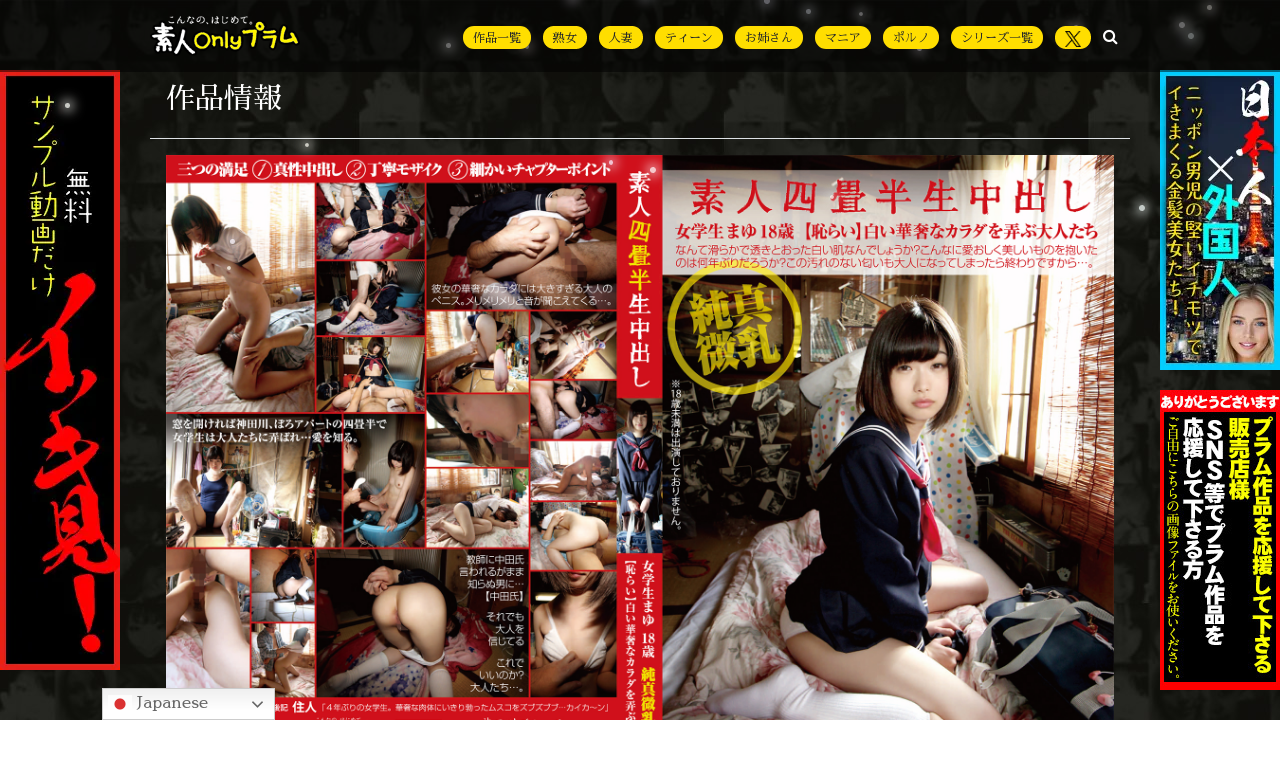

--- FILE ---
content_type: text/html; charset=UTF-8
request_url: https://www.plum-web.com/title/sy178/
body_size: 28619
content:
<!DOCTYPE html>
<html>

<head>
<meta name="viewport" content="width=device-width,initial-scale=1">
<meta charset="UTF-8" />
    <link rel="amphtml" href="https://www.plum-web.com/title/sy178/" />    <link rel="alternate" type="application/rss+xml" href="https://www.plum-web.com/feed/" />
    <link rel="shortcut icon" href="https://www.plum-web.com/wp-content/themes/plum-org/img/favicon.ico" />
        <!-- Google Tag Manager -->
<script>(function(w,d,s,l,i){w[l]=w[l]||[];w[l].push({'gtm.start':
new Date().getTime(),event:'gtm.js'});var f=d.getElementsByTagName(s)[0],
j=d.createElement(s),dl=l!='dataLayer'?'&l='+l:'';j.async=true;j.src=
'https://www.googletagmanager.com/gtm.js?id='+i+dl;f.parentNode.insertBefore(j,f);
})(window,document,'script','dataLayer','GTM-TXQCQLM');</script>
<!-- End Google Tag Manager -->
<!-- Twitter universal website tag code -->
<script>
!function(e,t,n,s,u,a){e.twq||(s=e.twq=function(){s.exe?s.exe.apply(s,arguments):s.queue.push(arguments);
},s.version='1.1',s.queue=[],u=t.createElement(n),u.async=!0,u.src='//static.ads-twitter.com/uwt.js',
a=t.getElementsByTagName(n)[0],a.parentNode.insertBefore(u,a))}(window,document,'script');
// Insert Twitter Pixel ID and Standard Event data below
twq('init','nw435');
twq('track','PageView');
</script>
<!-- End Twitter universal website tag code -->
    
<!--	Twitterカード		-->
<meta name="twitter:card" content="summary_large_image" />
<meta name="twitter:domain" content="plum-web.com" />
<meta name="twitter:description" content="窓の下には神田川。4畳半のぼろアパートへお泊りに来たのは18歳の女学生、まゆさん。身長157cm/スリーサイズは測ったことがない 部屋に着くなり制服のまま初体験のデカマラを根元まで入れる。まだ大人になりきっていない少女の喘ぎ声が響くエロス。擦れていない白い尻と純白の下着から覗く秘肉。そして中から溢れる白濁液。後半は真っ昼間のブルマ・・・名作の予感です。 - 君嶋真由" />
<meta name="twitter:title" content="SY178 | 素人四畳半生中出し178 女学生まゆ18歳 純真微乳 (恥らい)白い華奢なカラダを弄ぶ大人たち - 君嶋真由" />
<meta name="twitter:site" content="@plumweb" />
<meta name="twitter:url" content="https://www.plum-web.com/title/sy178/" />
<meta name="twitter:image" content="https://www.plum-web.com/wp-content/uploads/package/2000/sy178_2000.jpg" />
<meta name="twitter:creator" content="@plumweb" />
<script type="application/ld+json">
{
"@context": "http://schema.org/",
"@type": "Product",
"name": "SY178 | 素人四畳半生中出し178 女学生まゆ18歳 純真微乳 (恥らい)白い華奢なカラダを弄ぶ大人たち",
"sku": "SY-178",
"gtin13": "4589931671429",
"image": "https://www.plum-web.com/wp-content/uploads/package/2000/sy178_2000.jpg",
"description": "窓の下には神田川。4畳半のぼろアパートへお泊りに来たのは18歳の女学生、まゆさん。身長157cm/スリーサイズは測ったことがない 部屋に着くなり制服のまま初体験のデカマラを根元まで入れる。まだ大人になりきっていない少女の喘ぎ声が響くエロス。擦れていない白い尻と純白の下着から覗く秘肉。そして中から溢れる白濁液。後半は真っ昼間のブルマ・・・名作の予感です。",
"url": "https://www.plum-web.com/title/sy178/",
"releaseDate": "2018-03-01",
"offers": {
"@type": "AggregateOffer",
"lowprice": "2980",
"Price": "2980",
"priceCurrency": "JPY"
}
}
</script>

<!--	Twitterカード		-->
    
    <link rel="stylesheet" href="//cdnjs.cloudflare.com/ajax/libs/magnific-popup.js/1.1.0/magnific-popup.min.css"  media="print" onload="this.media='all'">
    <script src="https://www.xcream.net/dash_player/js/xcream_player.min.js"></script>
    <link rel="stylesheet" type="text/css" href="https://www.xcream.net/dash_player/css/style.css"  media="print" onload="this.media='all'">
    <script>
        document.addEventListener('DOMContentLoaded', function() {
                                  init_xcream_player('sample_mov');
                                  });
    </script>



<meta name='robots' content='index, follow, max-image-preview:large, max-snippet:-1, max-video-preview:-1' />
	<style>img:is([sizes="auto" i], [sizes^="auto," i]) { contain-intrinsic-size: 3000px 1500px }</style>
	
	<!-- This site is optimized with the Yoast SEO plugin v25.9 - https://yoast.com/wordpress/plugins/seo/ -->
	<title>素人四畳半生中出し178 女学生まゆ18歳 純真微乳 (恥らい)白い華奢なカラダを弄ぶ大人たち SY-178 | 素人onlyプラム</title>
	<meta name="description" content="セクシーDVD販売メーカー 素人onlyプラム の公式サイト。 素人四畳半生中出し シリーズ 「SY178 | 素人四畳半生中出し178 女学生まゆ18歳 純真微乳 (恥らい)白い華奢なカラダを弄ぶ大人たち 」の作品詳細。" />
	<link rel="canonical" href="https://www.plum-web.com/title/sy178/" />
	<meta property="og:locale" content="ja_JP" />
	<meta property="og:type" content="article" />
	<meta property="og:title" content="素人四畳半生中出し178 女学生まゆ18歳 純真微乳 (恥らい)白い華奢なカラダを弄ぶ大人たち SY-178 | 素人onlyプラム" />
	<meta property="og:description" content="セクシーDVD販売メーカー 素人onlyプラム の公式サイト。 素人四畳半生中出し シリーズ 「SY178 | 素人四畳半生中出し178 女学生まゆ18歳 純真微乳 (恥らい)白い華奢なカラダを弄ぶ大人たち 」の作品詳細。" />
	<meta property="og:url" content="https://www.plum-web.com/title/sy178/" />
	<meta property="og:site_name" content="素人onlyプラム" />
	<meta property="article:modified_time" content="2024-01-06T05:00:55+00:00" />
	<meta property="og:image" content="https://www.plum-web.com/wp-content/uploads/plum_logo940x400.jpg" />
	<meta property="og:image:width" content="940" />
	<meta property="og:image:height" content="400" />
	<meta property="og:image:type" content="image/jpeg" />
	<script type="application/ld+json" class="yoast-schema-graph">{"@context":"https://schema.org","@graph":[{"@type":"WebPage","@id":"https://www.plum-web.com/title/sy178/","url":"https://www.plum-web.com/title/sy178/","name":"素人四畳半生中出し178 女学生まゆ18歳 純真微乳 (恥らい)白い華奢なカラダを弄ぶ大人たち SY-178 | 素人onlyプラム","isPartOf":{"@id":"https://www.plum-web.com/#website"},"datePublished":"2018-01-25T00:00:01+00:00","dateModified":"2024-01-06T05:00:55+00:00","description":"セクシーDVD販売メーカー 素人onlyプラム の公式サイト。 素人四畳半生中出し シリーズ 「SY178 | 素人四畳半生中出し178 女学生まゆ18歳 純真微乳 (恥らい)白い華奢なカラダを弄ぶ大人たち 」の作品詳細。","breadcrumb":{"@id":"https://www.plum-web.com/title/sy178/#breadcrumb"},"inLanguage":"ja","potentialAction":[{"@type":"ReadAction","target":["https://www.plum-web.com/title/sy178/"]}]},{"@type":"BreadcrumbList","@id":"https://www.plum-web.com/title/sy178/#breadcrumb","itemListElement":[{"@type":"ListItem","position":1,"name":"ホーム","item":"https://www.plum-web.com/"},{"@type":"ListItem","position":2,"name":"商品一覧","item":"https://www.plum-web.com/title/"},{"@type":"ListItem","position":3,"name":"SY178 | 素人四畳半生中出し178 女学生まゆ18歳 純真微乳 (恥らい)白い華奢なカラダを弄ぶ大人たち"}]},{"@type":"WebSite","@id":"https://www.plum-web.com/#website","url":"https://www.plum-web.com/","name":"素人onlyプラム","description":"素人の気取った仕草に萌えます！","publisher":{"@id":"https://www.plum-web.com/#organization"},"potentialAction":[{"@type":"SearchAction","target":{"@type":"EntryPoint","urlTemplate":"https://www.plum-web.com/?s={search_term_string}"},"query-input":{"@type":"PropertyValueSpecification","valueRequired":true,"valueName":"search_term_string"}}],"inLanguage":"ja"},{"@type":"Organization","@id":"https://www.plum-web.com/#organization","name":"素人onlyプラム","url":"https://www.plum-web.com/","logo":{"@type":"ImageObject","inLanguage":"ja","@id":"https://www.plum-web.com/#/schema/logo/image/","url":"https://www.plum-web.com/wp-content/uploads/2018/09/cropped-Plum_logo_512.png","contentUrl":"https://www.plum-web.com/wp-content/uploads/2018/09/cropped-Plum_logo_512.png","width":512,"height":512,"caption":"素人onlyプラム"},"image":{"@id":"https://www.plum-web.com/#/schema/logo/image/"},"sameAs":["https://x.com/plumweb"]}]}</script>
	<!-- / Yoast SEO plugin. -->


<link rel='dns-prefetch' href='//www.googletagmanager.com' />
<link rel="alternate" type="application/rss+xml" title="素人onlyプラム &raquo; SY178 | 素人四畳半生中出し178 女学生まゆ18歳 純真微乳 (恥らい)白い華奢なカラダを弄ぶ大人たち のコメントのフィード" href="https://www.plum-web.com/title/sy178/feed/" />
<script type="text/javascript">
/* <![CDATA[ */
window._wpemojiSettings = {"baseUrl":"https:\/\/s.w.org\/images\/core\/emoji\/16.0.1\/72x72\/","ext":".png","svgUrl":"https:\/\/s.w.org\/images\/core\/emoji\/16.0.1\/svg\/","svgExt":".svg","source":{"concatemoji":"https:\/\/www.plum-web.com\/wp-includes\/js\/wp-emoji-release.min.js?ver=6.8.3"}};
/*! This file is auto-generated */
!function(s,n){var o,i,e;function c(e){try{var t={supportTests:e,timestamp:(new Date).valueOf()};sessionStorage.setItem(o,JSON.stringify(t))}catch(e){}}function p(e,t,n){e.clearRect(0,0,e.canvas.width,e.canvas.height),e.fillText(t,0,0);var t=new Uint32Array(e.getImageData(0,0,e.canvas.width,e.canvas.height).data),a=(e.clearRect(0,0,e.canvas.width,e.canvas.height),e.fillText(n,0,0),new Uint32Array(e.getImageData(0,0,e.canvas.width,e.canvas.height).data));return t.every(function(e,t){return e===a[t]})}function u(e,t){e.clearRect(0,0,e.canvas.width,e.canvas.height),e.fillText(t,0,0);for(var n=e.getImageData(16,16,1,1),a=0;a<n.data.length;a++)if(0!==n.data[a])return!1;return!0}function f(e,t,n,a){switch(t){case"flag":return n(e,"\ud83c\udff3\ufe0f\u200d\u26a7\ufe0f","\ud83c\udff3\ufe0f\u200b\u26a7\ufe0f")?!1:!n(e,"\ud83c\udde8\ud83c\uddf6","\ud83c\udde8\u200b\ud83c\uddf6")&&!n(e,"\ud83c\udff4\udb40\udc67\udb40\udc62\udb40\udc65\udb40\udc6e\udb40\udc67\udb40\udc7f","\ud83c\udff4\u200b\udb40\udc67\u200b\udb40\udc62\u200b\udb40\udc65\u200b\udb40\udc6e\u200b\udb40\udc67\u200b\udb40\udc7f");case"emoji":return!a(e,"\ud83e\udedf")}return!1}function g(e,t,n,a){var r="undefined"!=typeof WorkerGlobalScope&&self instanceof WorkerGlobalScope?new OffscreenCanvas(300,150):s.createElement("canvas"),o=r.getContext("2d",{willReadFrequently:!0}),i=(o.textBaseline="top",o.font="600 32px Arial",{});return e.forEach(function(e){i[e]=t(o,e,n,a)}),i}function t(e){var t=s.createElement("script");t.src=e,t.defer=!0,s.head.appendChild(t)}"undefined"!=typeof Promise&&(o="wpEmojiSettingsSupports",i=["flag","emoji"],n.supports={everything:!0,everythingExceptFlag:!0},e=new Promise(function(e){s.addEventListener("DOMContentLoaded",e,{once:!0})}),new Promise(function(t){var n=function(){try{var e=JSON.parse(sessionStorage.getItem(o));if("object"==typeof e&&"number"==typeof e.timestamp&&(new Date).valueOf()<e.timestamp+604800&&"object"==typeof e.supportTests)return e.supportTests}catch(e){}return null}();if(!n){if("undefined"!=typeof Worker&&"undefined"!=typeof OffscreenCanvas&&"undefined"!=typeof URL&&URL.createObjectURL&&"undefined"!=typeof Blob)try{var e="postMessage("+g.toString()+"("+[JSON.stringify(i),f.toString(),p.toString(),u.toString()].join(",")+"));",a=new Blob([e],{type:"text/javascript"}),r=new Worker(URL.createObjectURL(a),{name:"wpTestEmojiSupports"});return void(r.onmessage=function(e){c(n=e.data),r.terminate(),t(n)})}catch(e){}c(n=g(i,f,p,u))}t(n)}).then(function(e){for(var t in e)n.supports[t]=e[t],n.supports.everything=n.supports.everything&&n.supports[t],"flag"!==t&&(n.supports.everythingExceptFlag=n.supports.everythingExceptFlag&&n.supports[t]);n.supports.everythingExceptFlag=n.supports.everythingExceptFlag&&!n.supports.flag,n.DOMReady=!1,n.readyCallback=function(){n.DOMReady=!0}}).then(function(){return e}).then(function(){var e;n.supports.everything||(n.readyCallback(),(e=n.source||{}).concatemoji?t(e.concatemoji):e.wpemoji&&e.twemoji&&(t(e.twemoji),t(e.wpemoji)))}))}((window,document),window._wpemojiSettings);
/* ]]> */
</script>
<style id='wp-emoji-styles-inline-css' type='text/css'>

	img.wp-smiley, img.emoji {
		display: inline !important;
		border: none !important;
		box-shadow: none !important;
		height: 1em !important;
		width: 1em !important;
		margin: 0 0.07em !important;
		vertical-align: -0.1em !important;
		background: none !important;
		padding: 0 !important;
	}
</style>
<style id='classic-theme-styles-inline-css' type='text/css'>
/*! This file is auto-generated */
.wp-block-button__link{color:#fff;background-color:#32373c;border-radius:9999px;box-shadow:none;text-decoration:none;padding:calc(.667em + 2px) calc(1.333em + 2px);font-size:1.125em}.wp-block-file__button{background:#32373c;color:#fff;text-decoration:none}
</style>
<style id='global-styles-inline-css' type='text/css'>
:root{--wp--preset--aspect-ratio--square: 1;--wp--preset--aspect-ratio--4-3: 4/3;--wp--preset--aspect-ratio--3-4: 3/4;--wp--preset--aspect-ratio--3-2: 3/2;--wp--preset--aspect-ratio--2-3: 2/3;--wp--preset--aspect-ratio--16-9: 16/9;--wp--preset--aspect-ratio--9-16: 9/16;--wp--preset--color--black: #000000;--wp--preset--color--cyan-bluish-gray: #abb8c3;--wp--preset--color--white: #ffffff;--wp--preset--color--pale-pink: #f78da7;--wp--preset--color--vivid-red: #cf2e2e;--wp--preset--color--luminous-vivid-orange: #ff6900;--wp--preset--color--luminous-vivid-amber: #fcb900;--wp--preset--color--light-green-cyan: #7bdcb5;--wp--preset--color--vivid-green-cyan: #00d084;--wp--preset--color--pale-cyan-blue: #8ed1fc;--wp--preset--color--vivid-cyan-blue: #0693e3;--wp--preset--color--vivid-purple: #9b51e0;--wp--preset--gradient--vivid-cyan-blue-to-vivid-purple: linear-gradient(135deg,rgba(6,147,227,1) 0%,rgb(155,81,224) 100%);--wp--preset--gradient--light-green-cyan-to-vivid-green-cyan: linear-gradient(135deg,rgb(122,220,180) 0%,rgb(0,208,130) 100%);--wp--preset--gradient--luminous-vivid-amber-to-luminous-vivid-orange: linear-gradient(135deg,rgba(252,185,0,1) 0%,rgba(255,105,0,1) 100%);--wp--preset--gradient--luminous-vivid-orange-to-vivid-red: linear-gradient(135deg,rgba(255,105,0,1) 0%,rgb(207,46,46) 100%);--wp--preset--gradient--very-light-gray-to-cyan-bluish-gray: linear-gradient(135deg,rgb(238,238,238) 0%,rgb(169,184,195) 100%);--wp--preset--gradient--cool-to-warm-spectrum: linear-gradient(135deg,rgb(74,234,220) 0%,rgb(151,120,209) 20%,rgb(207,42,186) 40%,rgb(238,44,130) 60%,rgb(251,105,98) 80%,rgb(254,248,76) 100%);--wp--preset--gradient--blush-light-purple: linear-gradient(135deg,rgb(255,206,236) 0%,rgb(152,150,240) 100%);--wp--preset--gradient--blush-bordeaux: linear-gradient(135deg,rgb(254,205,165) 0%,rgb(254,45,45) 50%,rgb(107,0,62) 100%);--wp--preset--gradient--luminous-dusk: linear-gradient(135deg,rgb(255,203,112) 0%,rgb(199,81,192) 50%,rgb(65,88,208) 100%);--wp--preset--gradient--pale-ocean: linear-gradient(135deg,rgb(255,245,203) 0%,rgb(182,227,212) 50%,rgb(51,167,181) 100%);--wp--preset--gradient--electric-grass: linear-gradient(135deg,rgb(202,248,128) 0%,rgb(113,206,126) 100%);--wp--preset--gradient--midnight: linear-gradient(135deg,rgb(2,3,129) 0%,rgb(40,116,252) 100%);--wp--preset--font-size--small: 13px;--wp--preset--font-size--medium: 20px;--wp--preset--font-size--large: 36px;--wp--preset--font-size--x-large: 42px;--wp--preset--spacing--20: 0.44rem;--wp--preset--spacing--30: 0.67rem;--wp--preset--spacing--40: 1rem;--wp--preset--spacing--50: 1.5rem;--wp--preset--spacing--60: 2.25rem;--wp--preset--spacing--70: 3.38rem;--wp--preset--spacing--80: 5.06rem;--wp--preset--shadow--natural: 6px 6px 9px rgba(0, 0, 0, 0.2);--wp--preset--shadow--deep: 12px 12px 50px rgba(0, 0, 0, 0.4);--wp--preset--shadow--sharp: 6px 6px 0px rgba(0, 0, 0, 0.2);--wp--preset--shadow--outlined: 6px 6px 0px -3px rgba(255, 255, 255, 1), 6px 6px rgba(0, 0, 0, 1);--wp--preset--shadow--crisp: 6px 6px 0px rgba(0, 0, 0, 1);}:where(.is-layout-flex){gap: 0.5em;}:where(.is-layout-grid){gap: 0.5em;}body .is-layout-flex{display: flex;}.is-layout-flex{flex-wrap: wrap;align-items: center;}.is-layout-flex > :is(*, div){margin: 0;}body .is-layout-grid{display: grid;}.is-layout-grid > :is(*, div){margin: 0;}:where(.wp-block-columns.is-layout-flex){gap: 2em;}:where(.wp-block-columns.is-layout-grid){gap: 2em;}:where(.wp-block-post-template.is-layout-flex){gap: 1.25em;}:where(.wp-block-post-template.is-layout-grid){gap: 1.25em;}.has-black-color{color: var(--wp--preset--color--black) !important;}.has-cyan-bluish-gray-color{color: var(--wp--preset--color--cyan-bluish-gray) !important;}.has-white-color{color: var(--wp--preset--color--white) !important;}.has-pale-pink-color{color: var(--wp--preset--color--pale-pink) !important;}.has-vivid-red-color{color: var(--wp--preset--color--vivid-red) !important;}.has-luminous-vivid-orange-color{color: var(--wp--preset--color--luminous-vivid-orange) !important;}.has-luminous-vivid-amber-color{color: var(--wp--preset--color--luminous-vivid-amber) !important;}.has-light-green-cyan-color{color: var(--wp--preset--color--light-green-cyan) !important;}.has-vivid-green-cyan-color{color: var(--wp--preset--color--vivid-green-cyan) !important;}.has-pale-cyan-blue-color{color: var(--wp--preset--color--pale-cyan-blue) !important;}.has-vivid-cyan-blue-color{color: var(--wp--preset--color--vivid-cyan-blue) !important;}.has-vivid-purple-color{color: var(--wp--preset--color--vivid-purple) !important;}.has-black-background-color{background-color: var(--wp--preset--color--black) !important;}.has-cyan-bluish-gray-background-color{background-color: var(--wp--preset--color--cyan-bluish-gray) !important;}.has-white-background-color{background-color: var(--wp--preset--color--white) !important;}.has-pale-pink-background-color{background-color: var(--wp--preset--color--pale-pink) !important;}.has-vivid-red-background-color{background-color: var(--wp--preset--color--vivid-red) !important;}.has-luminous-vivid-orange-background-color{background-color: var(--wp--preset--color--luminous-vivid-orange) !important;}.has-luminous-vivid-amber-background-color{background-color: var(--wp--preset--color--luminous-vivid-amber) !important;}.has-light-green-cyan-background-color{background-color: var(--wp--preset--color--light-green-cyan) !important;}.has-vivid-green-cyan-background-color{background-color: var(--wp--preset--color--vivid-green-cyan) !important;}.has-pale-cyan-blue-background-color{background-color: var(--wp--preset--color--pale-cyan-blue) !important;}.has-vivid-cyan-blue-background-color{background-color: var(--wp--preset--color--vivid-cyan-blue) !important;}.has-vivid-purple-background-color{background-color: var(--wp--preset--color--vivid-purple) !important;}.has-black-border-color{border-color: var(--wp--preset--color--black) !important;}.has-cyan-bluish-gray-border-color{border-color: var(--wp--preset--color--cyan-bluish-gray) !important;}.has-white-border-color{border-color: var(--wp--preset--color--white) !important;}.has-pale-pink-border-color{border-color: var(--wp--preset--color--pale-pink) !important;}.has-vivid-red-border-color{border-color: var(--wp--preset--color--vivid-red) !important;}.has-luminous-vivid-orange-border-color{border-color: var(--wp--preset--color--luminous-vivid-orange) !important;}.has-luminous-vivid-amber-border-color{border-color: var(--wp--preset--color--luminous-vivid-amber) !important;}.has-light-green-cyan-border-color{border-color: var(--wp--preset--color--light-green-cyan) !important;}.has-vivid-green-cyan-border-color{border-color: var(--wp--preset--color--vivid-green-cyan) !important;}.has-pale-cyan-blue-border-color{border-color: var(--wp--preset--color--pale-cyan-blue) !important;}.has-vivid-cyan-blue-border-color{border-color: var(--wp--preset--color--vivid-cyan-blue) !important;}.has-vivid-purple-border-color{border-color: var(--wp--preset--color--vivid-purple) !important;}.has-vivid-cyan-blue-to-vivid-purple-gradient-background{background: var(--wp--preset--gradient--vivid-cyan-blue-to-vivid-purple) !important;}.has-light-green-cyan-to-vivid-green-cyan-gradient-background{background: var(--wp--preset--gradient--light-green-cyan-to-vivid-green-cyan) !important;}.has-luminous-vivid-amber-to-luminous-vivid-orange-gradient-background{background: var(--wp--preset--gradient--luminous-vivid-amber-to-luminous-vivid-orange) !important;}.has-luminous-vivid-orange-to-vivid-red-gradient-background{background: var(--wp--preset--gradient--luminous-vivid-orange-to-vivid-red) !important;}.has-very-light-gray-to-cyan-bluish-gray-gradient-background{background: var(--wp--preset--gradient--very-light-gray-to-cyan-bluish-gray) !important;}.has-cool-to-warm-spectrum-gradient-background{background: var(--wp--preset--gradient--cool-to-warm-spectrum) !important;}.has-blush-light-purple-gradient-background{background: var(--wp--preset--gradient--blush-light-purple) !important;}.has-blush-bordeaux-gradient-background{background: var(--wp--preset--gradient--blush-bordeaux) !important;}.has-luminous-dusk-gradient-background{background: var(--wp--preset--gradient--luminous-dusk) !important;}.has-pale-ocean-gradient-background{background: var(--wp--preset--gradient--pale-ocean) !important;}.has-electric-grass-gradient-background{background: var(--wp--preset--gradient--electric-grass) !important;}.has-midnight-gradient-background{background: var(--wp--preset--gradient--midnight) !important;}.has-small-font-size{font-size: var(--wp--preset--font-size--small) !important;}.has-medium-font-size{font-size: var(--wp--preset--font-size--medium) !important;}.has-large-font-size{font-size: var(--wp--preset--font-size--large) !important;}.has-x-large-font-size{font-size: var(--wp--preset--font-size--x-large) !important;}
:where(.wp-block-post-template.is-layout-flex){gap: 1.25em;}:where(.wp-block-post-template.is-layout-grid){gap: 1.25em;}
:where(.wp-block-columns.is-layout-flex){gap: 2em;}:where(.wp-block-columns.is-layout-grid){gap: 2em;}
:root :where(.wp-block-pullquote){font-size: 1.5em;line-height: 1.6;}
</style>
<link rel='stylesheet' id='taxopress-frontend-css-css' href='https://www.plum-web.com/wp-content/plugins/simple-tags/assets/frontend/css/frontend.css?ver=3.38.0' type='text/css' media='all' />

<!-- Site Kit によって追加された Google タグ（gtag.js）スニペット -->
<!-- Google アナリティクス スニペット (Site Kit が追加) -->
<script type="text/javascript" src="https://www.googletagmanager.com/gtag/js?id=G-9DHBC3D8JY" id="google_gtagjs-js" async></script>
<script type="text/javascript" id="google_gtagjs-js-after">
/* <![CDATA[ */
window.dataLayer = window.dataLayer || [];function gtag(){dataLayer.push(arguments);}
gtag("set","linker",{"domains":["www.plum-web.com"]});
gtag("js", new Date());
gtag("set", "developer_id.dZTNiMT", true);
gtag("config", "G-9DHBC3D8JY", {"googlesitekit_post_type":"ttlpost"});
/* ]]> */
</script>
<link rel="https://api.w.org/" href="https://www.plum-web.com/wp-json/" /><link rel="alternate" title="JSON" type="application/json" href="https://www.plum-web.com/wp-json/wp/v2/ttlpost/39983" /><link rel="EditURI" type="application/rsd+xml" title="RSD" href="https://www.plum-web.com/xmlrpc.php?rsd" />
<meta name="generator" content="WordPress 6.8.3" />
<link rel='shortlink' href='https://www.plum-web.com/?p=39983' />
<link rel="alternate" title="oEmbed (JSON)" type="application/json+oembed" href="https://www.plum-web.com/wp-json/oembed/1.0/embed?url=https%3A%2F%2Fwww.plum-web.com%2Ftitle%2Fsy178%2F" />
<link rel="alternate" title="oEmbed (XML)" type="text/xml+oembed" href="https://www.plum-web.com/wp-json/oembed/1.0/embed?url=https%3A%2F%2Fwww.plum-web.com%2Ftitle%2Fsy178%2F&#038;format=xml" />
<meta name="generator" content="Site Kit by Google 1.162.0" />      <meta name="onesignal" content="wordpress-plugin"/>
            <script>

      window.OneSignalDeferred = window.OneSignalDeferred || [];

      OneSignalDeferred.push(function(OneSignal) {
        var oneSignal_options = {};
        window._oneSignalInitOptions = oneSignal_options;

        oneSignal_options['serviceWorkerParam'] = { scope: '/' };
oneSignal_options['serviceWorkerPath'] = 'OneSignalSDKWorker.js.php';

        OneSignal.Notifications.setDefaultUrl("https://www.plum-web.com");

        oneSignal_options['wordpress'] = true;
oneSignal_options['appId'] = 'd0b4ebf0-498a-41c3-aabc-2e81ed5ad692';
oneSignal_options['allowLocalhostAsSecureOrigin'] = true;
oneSignal_options['welcomeNotification'] = { };
oneSignal_options['welcomeNotification']['title'] = "";
oneSignal_options['welcomeNotification']['message'] = "登録ありがとうございます。";
oneSignal_options['path'] = "https://www.plum-web.com/wp-content/plugins/onesignal-free-web-push-notifications/sdk_files/";
oneSignal_options['safari_web_id'] = "web.onesignal.auto.245258f0-6c6a-439f-986f-895149dbff04";
oneSignal_options['promptOptions'] = { };
oneSignal_options['promptOptions']['actionMessage'] = "素人オンリーPlumからの通知を受け取りますか？";
oneSignal_options['promptOptions']['acceptButtonText'] = "許可";
oneSignal_options['promptOptions']['cancelButtonText'] = "拒否";
oneSignal_options['promptOptions']['siteName'] = "https://www.plum-web.com";
oneSignal_options['promptOptions']['autoAcceptTitle'] = "許可";
oneSignal_options['notifyButton'] = { };
oneSignal_options['notifyButton']['enable'] = true;
oneSignal_options['notifyButton']['position'] = 'bottom-right';
oneSignal_options['notifyButton']['theme'] = 'default';
oneSignal_options['notifyButton']['size'] = 'medium';
oneSignal_options['notifyButton']['showCredit'] = true;
oneSignal_options['notifyButton']['text'] = {};
oneSignal_options['notifyButton']['text']['tip.state.unsubscribed'] = '通知を再び有効にします。';
oneSignal_options['notifyButton']['text']['tip.state.subscribed'] = 'ブラウザ通知がオンになっています。';
oneSignal_options['notifyButton']['text']['tip.state.blocked'] = 'ブラウザ通知をブロックしました。';
oneSignal_options['notifyButton']['text']['message.action.subscribed'] = '購読ありがとうございます。';
oneSignal_options['notifyButton']['text']['message.action.resubscribed'] = '再びお知らせを受け取るようにしました。';
oneSignal_options['notifyButton']['text']['message.action.unsubscribed'] = '購読を解除しました。今後は通知されません。';
oneSignal_options['notifyButton']['text']['dialog.main.title'] = 'ブラウザ通知の管理';
oneSignal_options['notifyButton']['text']['dialog.main.button.subscribe'] = '通知を有効にする。';
oneSignal_options['notifyButton']['text']['dialog.main.button.unsubscribe'] = '記事の通知を解除する。';
oneSignal_options['notifyButton']['text']['dialog.blocked.title'] = '現在、通知はブロックされています。';
oneSignal_options['notifyButton']['text']['dialog.blocked.message'] = '設定を変更して通知を許可してください。';
              OneSignal.init(window._oneSignalInitOptions);
              OneSignal.Slidedown.promptPush()      });

      function documentInitOneSignal() {
        var oneSignal_elements = document.getElementsByClassName("OneSignal-prompt");

        var oneSignalLinkClickHandler = function(event) { OneSignal.Notifications.requestPermission(); event.preventDefault(); };        for(var i = 0; i < oneSignal_elements.length; i++)
          oneSignal_elements[i].addEventListener('click', oneSignalLinkClickHandler, false);
      }

      if (document.readyState === 'complete') {
           documentInitOneSignal();
      }
      else {
           window.addEventListener("load", function(event){
               documentInitOneSignal();
          });
      }
    </script>
<style>.simplemap img{max-width:none !important;padding:0 !important;margin:0 !important;}.staticmap,.staticmap img{max-width:100% !important;height:auto !important;}.simplemap .simplemap-content{display:none;}</style>
<script>var google_map_api_key = "AIzaSyALEe6T2ErQP8NS4UuQeNY4PzNlBlJo-NU";</script><link rel="icon" href="https://www.plum-web.com/wp-content/uploads/2018/09/cropped-Plum_logo_512-32x32.png" sizes="32x32" />
<link rel="icon" href="https://www.plum-web.com/wp-content/uploads/2018/09/cropped-Plum_logo_512-192x192.png" sizes="192x192" />
<link rel="apple-touch-icon" href="https://www.plum-web.com/wp-content/uploads/2018/09/cropped-Plum_logo_512-180x180.png" />
<meta name="msapplication-TileImage" content="https://www.plum-web.com/wp-content/uploads/2018/09/cropped-Plum_logo_512-270x270.png" />

  <link rel="stylesheet" href="https://www.plum-web.com/wp-content/themes/plum-org/bs/css/reset.css">
  <link rel="stylesheet" href="https://www.plum-web.com/wp-content/themes/plum-org/bs/css/style.css" >
  <link rel="stylesheet" href="https://www.plum-web.com/wp-content/themes/plum-org/bs/css/add.css?2024046" >
  <link rel="stylesheet" href="https://stackpath.bootstrapcdn.com/font-awesome/4.7.0/css/font-awesome.min.css">
  <link rel="stylesheet" href="https://www.plum-web.com/wp-content/themes/plum-org/css/sawafrabifont.css"  media="print" onload="this.media='all'">

<script type="text/javascript">
    (function(c,l,a,r,i,t,y){
        c[a]=c[a]||function(){(c[a].q=c[a].q||[]).push(arguments)};
        t=l.createElement(r);t.async=1;t.src="https://www.clarity.ms/tag/"+i;
        y=l.getElementsByTagName(r)[0];y.parentNode.insertBefore(t,y);
    })(window, document, "clarity", "script", "m6s5wsixfv");
</script>

</head>

<body class="bg">

<!-- Google Tag Manager (noscript) -->
<noscript><iframe src="https://www.googletagmanager.com/ns.html?id=GTM-TXQCQLM"
height="0" width="0" style="display:none;visibility:hidden"></iframe></noscript>
<!-- End Google Tag Manager (noscript) -->

<!-- loader -->


<header class=" fixed-top w-100 py-0" style="background: rgba(0,0,0,.5)">
  <div class="inner d-flex align-items-center justify-content-between">
        <div class="col-lg-2 col-xs-4 col-sm-3 position-sm-absolute p-0 m-0">
      <a href="https://www.plum-web.com" class="headlogo">
        <img src="https://www.plum-web.com/wp-content/themes/plum-org/assets/img/common/logo.png" style="width: 150px" alt="素人onlyプラム">
      </a>
    </div>
    
    
    <div class="ham_menu">
      <span></span>
      <span></span>
      <span></span>
    </div>
    <div class="sp_hamberger">
      <ul class="d-md-flex mb-0 sp_hamberger_inner">
        <li class="d-md-inline ml-md-2 pl-1 py-md-4 py-3">
          <a class="roundsbtn" href="https://www.plum-web.com/itemlists/">作品一覧</a></li>
        <li class="d-md-inline ml-md-2 pl-1 py-md-4 py-3">
          <a class="roundsbtn" href="https://www.plum-web.com/category/mature/">熟女
          </a>
        </li>
        <li class="d-md-inline ml-md-2 pl-1 py-md-4 py-3">
          <a class="roundsbtn" href="https://www.plum-web.com/category/wife/">人妻
          </a>
        </li>
        <li class="d-md-inline ml-md-2 pl-1 py-md-4 py-3">
          <a class="roundsbtn" href="https://www.plum-web.com/category/teen/">ティーン
          </a>
        </li>
        <li class="d-md-inline ml-md-2 pl-1 py-md-4 py-3">
          <a class="roundsbtn" href="https://www.plum-web.com/category/lady/">お姉さん
          </a>
        </li>
        <li class="d-md-inline ml-md-2 pl-1 py-md-4 py-3">
          <a class="roundsbtn" href="https://www.plum-web.com/category/maniac/">マニア
          </a>
        </li>
        <li class="d-md-inline ml-md-2 pl-1 py-md-4 py-3">
          <a class="roundsbtn" href="https://www.plum-web.com/category/porno/">ポルノ
          </a>
        </li>
        
        <li class="d-md-inline ml-md-2 pl-1 py-md-4 py-3">
          <a class="roundsbtn" href="https://www.plum-web.com/taxlable/">シリーズ一覧
          </a>
        </li>
        
        <li class="d-md-inline ml-md-2 pl-1 py-md-4 py-3 menu_triger">
          <a class="d-none d-md-block col-12 m-0 p-0 menu_triger_sp" href="https://twitter.com/4610Plum" target="_blank" ><span class="text-decoration-none roundsbtn"><img style="width: 16px;" src="https://www.plum-web.com/wp-content/themes/plum-org/img/x.png" alt="X"></span></a>
          <p class="text-white d-block d-md-none col-12 m-0 p-0 menu_triger_sp" ><span class="text-decoration-none ">
            <img  style="width: 16px;" src="https://www.plum-web.com/wp-content/themes/plum-org/img/x.png" alt="X">
          </span></span></p>
          <div class="menuopen">
            <ul class="inner d-md-flex flex-wrap py-3 px-0">
              <li class="col-md-3 col-12  mb-2">
                <a href="https://twitter.com/PeniSuke_desu" target="_blank" class="d-flex">
                  <div class="col-md-4 col-3 p-0 rounded-circle overflow-hidden"><img loading="lazy" class="w-100" src="/wp-content/themes/plum-org/img/peniskei.jpg" alt="ペニ助（二代目）"></div>
                  <div class="col-md-8 col-9 d-flex align-items-center p-0 pl-2 small"><span><i class="fa fa-twitter" aria-hidden="true"></i>ペニ助（二代目）</span></div>
                </a>
              </li>
              <li class="col-md-3 col-12  mb-2">
                <a href="https://twitter.com/4610Plum" target="_blank" class="d-flex">
                  <div class="col-md-4 col-3 p-0 rounded-circle overflow-hidden"><img loading="lazy" class="w-100" src="https://www.plum-web.com/wp-content/themes/plum-org/img/plummain.jpg" alt="表垢 4610onlyプラム"></div>
                  <div class="col-md-8 col-9 d-flex align-items-center p-0 pl-2 small"><span><i class="fa fa-twitter" aria-hidden="true"></i>表垢 4610onlyプラム</span></div>
                </a>
              </li>
              <li class="col-md-3 col-12  mb-2">
                <a href="https://twitter.com/maro3maro3maro3" target="_blank" class="d-flex">
                  <div class="col-md-4 col-3 p-0 rounded-circle overflow-hidden"><img loading="lazy" class="w-100" src="https://pbs.twimg.com/profile_images/1377904727380221953/8TSg1LoU_400x400.jpg" alt="まろ"></div>
                  <div class="col-md-8 col-9 d-flex align-items-center p-0 pl-2 small"><span><i class="fa fa-twitter" aria-hidden="true"></i>まろ</span></div>
                </a>
              </li>
            </ul>
          </div>
        </li>

        <li class=" d-md-inline ml-md-2 pl-1 py-md-4 py-3 menu_triger">
          <a class="d-none d-md-block col-12 m-0 p-0 menu_triger_sp"  ><i class="fa fa-search" aria-hidden="true"></i></a>
          <p class="text-white d-block d-md-none col-12 m-0 p-0 menu_triger_sp" >作品を探す</p>
          <div class="menuopen">
          <div class="inner mb-3 pt-5">
            <div class="d-flex flex-wrap">
              <div class="col-12 col-md-5">
                                <p class="h5 m-1">発売日</p>
                <div class="mb-3"><form>
<label for="pulldown" class="w-100">
<select name="pulldown" id="toprelease_dd" class="form-control w-100" onchange='document.location.href=this.options[this.selectedIndex].value;'>
<option value="#" >発売年月</option>
<option value="https://www.plum-web.com/ym/202602/">2026年02日</option>
<option value="https://www.plum-web.com/ym/202601/">2026年01日</option>
<option value="https://www.plum-web.com/ym/202512/">2025年12月</option>
<option value="https://www.plum-web.com/ym/202511/">2025年11月</option>
<option value="https://www.plum-web.com/ym/202510/">2025年10月</option>
<option value="https://www.plum-web.com/ym/202509/">2025年9月</option>
<option value="https://www.plum-web.com/ym/202508/">2025年8月</option>
<option value="https://www.plum-web.com/ym/202507/">2025年7月</option>
<option value="https://www.plum-web.com/ym/202506/">2025年6月</option>
<option value="https://www.plum-web.com/ym/202505/">2025年5月</option>
<option value="https://www.plum-web.com/ym/202504/">2025年4月</option>
<option value="https://www.plum-web.com/ym/202503/">2025年3月</option>
<option value="https://www.plum-web.com/ym/202502/">2025年2月</option>
<option value="https://www.plum-web.com/ym/202501/">2025年1月</option>
<option value="https://www.plum-web.com/ym/202412/">2024年12月</option>
<option value="https://www.plum-web.com/ym/202411/">2024年11月</option>
<option value="https://www.plum-web.com/ym/202410/">2024年10月</option>
<option value="https://www.plum-web.com/ym/202409/">2024年09月</option>
<option value="https://www.plum-web.com/ym/202408/">2024年08月</option>
<option value="https://www.plum-web.com/ym/202407/">2024年07月</option>
<option value="https://www.plum-web.com/ym/202406/">2024年06月</option>
<option value="https://www.plum-web.com/ym/202405/">2024年05月</option>
<option value="https://www.plum-web.com/ym/202404/">2024年04月</option>
<option value="https://www.plum-web.com/ym/202403/">2024年03月</option>
<option value="https://www.plum-web.com/ym/202402/">2024年02月</option>
<option value="https://www.plum-web.com/ym/202401/">2024年01月</option>
<option value="https://www.plum-web.com/ym/202312/">2023年12月</option>
<option value="https://www.plum-web.com/ym/202311/">2023年11月</option>
<option value="https://www.plum-web.com/ym/202310/">2023年10月</option>
<option value="https://www.plum-web.com/ym/202309/">2023年09月</option>
<option value="https://www.plum-web.com/ym/202308/">2023年08月</option>
<option value="https://www.plum-web.com/ym/202307/">2023年07月</option>
<option value="https://www.plum-web.com/ym/202306/">2023年06月</option>
<option value="https://www.plum-web.com/ym/202305/">2023年05月</option>
<option value="https://www.plum-web.com/ym/202304/">2023年04月</option>
<option value="https://www.plum-web.com/ym/202303/">2023年03月</option>
<option value="https://www.plum-web.com/ym/202302/">2023年02月</option>
<option value="https://www.plum-web.com/ym/202301/">2023年01月</option>
<option value="https://www.plum-web.com/ym/202212/">2022年12月</option>
<option value="https://www.plum-web.com/ym/202211/">2022年11月</option>
<option value="https://www.plum-web.com/ym/202210/">2022年10月</option>
<option value="https://www.plum-web.com/ym/202209/">2022年09月</option>
<option value="https://www.plum-web.com/ym/202208/">2022年08月</option>
<option value="https://www.plum-web.com/ym/202207/">2022年07月</option>
<option value="https://www.plum-web.com/ym/202206/">2022年06月</option>
<option value="https://www.plum-web.com/ym/202205/">2022年05月</option>
<option value="https://www.plum-web.com/ym/202204/">2022年04月</option>
<option value="https://www.plum-web.com/ym/202203/">2022年03月</option>
<option value="https://www.plum-web.com/ym/202202/">2022年02月</option>
<option value="https://www.plum-web.com/ym/202201/">2022年01月</option>
<option value="https://www.plum-web.com/ym/202112/">2021年12月</option>
<option value="https://www.plum-web.com/ym/202111/">2021年11月</option>
<option value="https://www.plum-web.com/ym/202110/">2021年10月</option>
<option value="https://www.plum-web.com/ym/202109/">2021年09月</option>
<option value="https://www.plum-web.com/ym/202108/">2021年08月</option>
<option value="https://www.plum-web.com/ym/202107/">2021年07月</option>
<option value="https://www.plum-web.com/ym/202106/">2021年06月</option>
<option value="https://www.plum-web.com/ym/202105/">2021年05月</option>
<option value="https://www.plum-web.com/ym/202104/">2021年04月</option>
<option value="https://www.plum-web.com/ym/202103/">2021年03月</option>
<option value="https://www.plum-web.com/ym/202102/">2021年02月</option>
<option value="https://www.plum-web.com/ym/202101/">2021年01月</option>
<option value="https://www.plum-web.com/ym/202012/">2020年12月</option>
<option value="https://www.plum-web.com/ym/202011/">2020年11月</option>
<option value="https://www.plum-web.com/ym/202010/">2020年10月</option>
<option value="https://www.plum-web.com/ym/202009/">2020年09月</option>
<option value="https://www.plum-web.com/ym/202008/">2020年08月</option>
<option value="https://www.plum-web.com/ym/202007/">2020年07月</option>
<option value="https://www.plum-web.com/ym/202006/">2020年06月</option>
<option value="https://www.plum-web.com/ym/202005/">2020年05月</option>
<option value="https://www.plum-web.com/ym/202004/">2020年04月</option>
<option value="https://www.plum-web.com/ym/202003/">2020年03月</option>
<option value="https://www.plum-web.com/ym/202002/">2020年02月</option>
<option value="https://www.plum-web.com/ym/202001/">2020年01月</option>
<option value="https://www.plum-web.com/ym/201912/">2019年12月</option>
<option value="https://www.plum-web.com/ym/201911/">2019年11月</option>
<option value="https://www.plum-web.com/ym/201910/">2019年10月</option>
<option value="https://www.plum-web.com/ym/201909/">2019年09月</option>
<option value="https://www.plum-web.com/ym/201908/">2019年08月</option>
<option value="https://www.plum-web.com/ym/201907/">2019年07月</option>
<option value="https://www.plum-web.com/ym/201906/">2019年06月</option>
<option value="https://www.plum-web.com/ym/201905/">2019年05月</option>
<option value="https://www.plum-web.com/ym/201904/">2019年04月</option>
<option value="https://www.plum-web.com/ym/201903/">2019年03月</option>
<option value="https://www.plum-web.com/ym/201902/">2019年02月</option>
<option value="https://www.plum-web.com/ym/201901/">2019年01月</option>
<option value="https://www.plum-web.com/ym/201812/">2018年12月</option>
<option value="https://www.plum-web.com/ym/201811/">2018年11月</option>
<option value="https://www.plum-web.com/ym/201810/">2018年10月</option>
<option value="https://www.plum-web.com/ym/201809/">2018年09月</option>
<option value="https://www.plum-web.com/ym/201808/">2018年08月</option>
<option value="https://www.plum-web.com/ym/201807/">2018年07月</option>
<option value="https://www.plum-web.com/ym/201806/">2018年06月</option>
<option value="https://www.plum-web.com/ym/201805/">2018年05月</option>
<option value="https://www.plum-web.com/ym/201804/">2018年04月</option>
<option value="https://www.plum-web.com/ym/201803/">2018年03月</option>
<option value="https://www.plum-web.com/ym/201802/">2018年02月</option>
<option value="https://www.plum-web.com/ym/201801/">2018年01月</option>
<option value="https://www.plum-web.com/ym/201712/">2017年12月</option>
<option value="https://www.plum-web.com/ym/201711/">2017年11月</option>
<option value="https://www.plum-web.com/ym/201710/">2017年10月</option>
<option value="https://www.plum-web.com/ym/201709/">2017年09月</option>
<option value="https://www.plum-web.com/ym/201708/">2017年08月</option>
<option value="https://www.plum-web.com/ym/201707/">2017年07月</option>
<option value="https://www.plum-web.com/ym/201706/">2017年06月</option>
<option value="https://www.plum-web.com/ym/201705/">2017年05月</option>
<option value="https://www.plum-web.com/ym/201704/">2017年04月</option>
<option value="https://www.plum-web.com/ym/201703/">2017年03月</option>
<option value="https://www.plum-web.com/ym/201702/">2017年02月</option>
<option value="https://www.plum-web.com/ym/201701/">2017年01月</option>
<option value="https://www.plum-web.com/ym/201612/">2016年12月</option>
<option value="https://www.plum-web.com/ym/201611/">2016年11月</option>
<option value="https://www.plum-web.com/ym/201610/">2016年10月</option>
<option value="https://www.plum-web.com/ym/201609/">2016年09月</option>
<option value="https://www.plum-web.com/ym/201608/">2016年08月</option>
<option value="https://www.plum-web.com/ym/201607/">2016年07月</option>
<option value="https://www.plum-web.com/ym/201606/">2016年06月</option>
<option value="https://www.plum-web.com/ym/201605/">2016年05月</option>
<option value="https://www.plum-web.com/ym/201604/">2016年04月</option>
<option value="https://www.plum-web.com/ym/201603/">2016年03月</option>
<option value="https://www.plum-web.com/ym/201602/">2016年02月</option>
<option value="https://www.plum-web.com/ym/201601/">2016年01月</option>
<option value="https://www.plum-web.com/ym/201512/">2015年12月</option>
<option value="https://www.plum-web.com/ym/201511/">2015年11月</option>
<option value="https://www.plum-web.com/ym/201510/">2015年10月</option>
<option value="https://www.plum-web.com/ym/201509/">2015年09月</option>
<option value="https://www.plum-web.com/ym/201508/">2015年08月</option>
<option value="https://www.plum-web.com/ym/201507/">2015年07月</option>
<option value="https://www.plum-web.com/ym/201506/">2015年06月</option>
<option value="https://www.plum-web.com/ym/201505/">2015年05月</option>
<option value="https://www.plum-web.com/ym/201504/">2015年04月</option>
<option value="https://www.plum-web.com/ym/201503/">2015年03月</option>
<option value="https://www.plum-web.com/ym/201502/">2015年02月</option>
<option value="https://www.plum-web.com/ym/201501/">2015年01月</option>
<option value="https://www.plum-web.com/ym/201412/">2014年12月</option>
<option value="https://www.plum-web.com/ym/201411/">2014年11月</option>
<option value="https://www.plum-web.com/ym/201410/">2014年10月</option>
<option value="https://www.plum-web.com/ym/201409/">2014年09月</option>
<option value="https://www.plum-web.com/ym/201408/">2014年08月</option>
<option value="https://www.plum-web.com/ym/201407/">2014年07月</option>
<option value="https://www.plum-web.com/ym/201406/">2014年06月</option>
<option value="https://www.plum-web.com/ym/201405/">2014年05月</option>
<option value="https://www.plum-web.com/ym/201404/">2014年04月</option>
<option value="https://www.plum-web.com/ym/201403/">2014年03月</option>
<option value="https://www.plum-web.com/ym/201402/">2014年02月</option>
<option value="https://www.plum-web.com/ym/201401/">2014年01月</option>
<option value="https://www.plum-web.com/ym/201312/">2013年12月</option>
<option value="https://www.plum-web.com/ym/201311/">2013年11月</option>
<option value="https://www.plum-web.com/ym/201310/">2013年10月</option>
<option value="https://www.plum-web.com/ym/201309/">2013年09月</option>
<option value="https://www.plum-web.com/ym/201308/">2013年08月</option>
<option value="https://www.plum-web.com/ym/201307/">2013年07月</option>
<option value="https://www.plum-web.com/ym/201306/">2013年06月</option>
<option value="https://www.plum-web.com/ym/201305/">2013年05月</option>
<option value="https://www.plum-web.com/ym/201304/">2013年04月</option>
<option value="https://www.plum-web.com/ym/201303/">2013年03月</option>
<option value="https://www.plum-web.com/ym/201302/">2013年02月</option>
<option value="https://www.plum-web.com/ym/201301/">2013年01月</option>
<option value="https://www.plum-web.com/ym/201212/">2012年12月</option>
<option value="https://www.plum-web.com/ym/201211/">2012年11月</option>
<option value="https://www.plum-web.com/ym/201210/">2012年10月</option>
<option value="https://www.plum-web.com/ym/201209/">2012年09月</option>
<option value="https://www.plum-web.com/ym/201208/">2012年08月</option>
<option value="https://www.plum-web.com/ym/201207/">2012年07月</option>
<option value="https://www.plum-web.com/ym/201206/">2012年06月</option>
<option value="https://www.plum-web.com/ym/201205/">2012年05月</option>
<option value="https://www.plum-web.com/ym/201204/">2012年04月</option>
<option value="https://www.plum-web.com/ym/201203/">2012年03月</option>
<option value="https://www.plum-web.com/ym/201202/">2012年02月</option>
<option value="https://www.plum-web.com/ym/201201/">2012年01月</option>
<option value="https://www.plum-web.com/ym/201112/">2011年12月</option>
<option value="https://www.plum-web.com/ym/201111/">2011年11月</option>
<option value="https://www.plum-web.com/ym/201110/">2011年10月</option>
<option value="https://www.plum-web.com/ym/201109/">2011年09月</option>
<option value="https://www.plum-web.com/ym/201108/">2011年08月</option>
<option value="https://www.plum-web.com/ym/201107/">2011年07月</option>
<option value="https://www.plum-web.com/ym/201106/">2011年06月</option>
<option value="https://www.plum-web.com/ym/201105/">2011年05月</option>
<option value="https://www.plum-web.com/ym/201104/">2011年04月</option>
<option value="https://www.plum-web.com/ym/201103/">2011年03月</option>
<option value="https://www.plum-web.com/ym/201102/">2011年02月</option>
<option value="https://www.plum-web.com/ym/201101/">2011年01月</option>
<option value="https://www.plum-web.com/ym/201012/">2010年12月</option>
<option value="https://www.plum-web.com/ym/201011/">2010年11月</option>
<option value="https://www.plum-web.com/ym/201010/">2010年10月</option>
<option value="https://www.plum-web.com/ym/201009/">2010年09月</option>
<option value="https://www.plum-web.com/ym/201008/">2010年08月</option>
<option value="https://www.plum-web.com/ym/201007/">2010年07月</option>
<option value="https://www.plum-web.com/ym/201006/">2010年06月</option>
<option value="https://www.plum-web.com/ym/201005/">2010年05月</option>
<option value="https://www.plum-web.com/ym/201004/">2010年04月</option>
<option value="https://www.plum-web.com/ym/201003/">2010年03月</option>
<option value="https://www.plum-web.com/ym/201002/">2010年02月</option>
<option value="https://www.plum-web.com/ym/201001/">2010年01月</option>
<option value="https://www.plum-web.com/ym/200912/">2009年12月</option>
<option value="https://www.plum-web.com/ym/200911/">2009年11月</option>
<option value="https://www.plum-web.com/ym/200910/">2009年10月</option>
<option value="https://www.plum-web.com/ym/200909/">2009年09月</option>
<option value="https://www.plum-web.com/ym/200908/">2009年08月</option>
<option value="https://www.plum-web.com/ym/200907/">2009年07月</option>
<option value="https://www.plum-web.com/ym/200906/">2009年06月</option>
<option value="https://www.plum-web.com/ym/200905/">2009年05月</option>
<option value="https://www.plum-web.com/ym/200904/">2009年04月</option>
<option value="https://www.plum-web.com/ym/200903/">2009年03月</option>
<option value="https://www.plum-web.com/ym/200902/">2009年02月</option>
<option value="https://www.plum-web.com/ym/200901/">2009年01月</option>
<option value="https://www.plum-web.com/ym/200812/">2008年12月</option>
<option value="https://www.plum-web.com/ym/200811/">2008年11月</option>
<option value="https://www.plum-web.com/ym/200810/">2008年10月</option>
<option value="https://www.plum-web.com/ym/200809/">2008年09月</option>
<option value="https://www.plum-web.com/ym/200808/">2008年08月</option>
<option value="https://www.plum-web.com/ym/200807/">2008年07月</option>
<option value="https://www.plum-web.com/ym/200806/">2008年06月</option>
<option value="https://www.plum-web.com/ym/200805/">2008年05月</option>
<option value="https://www.plum-web.com/ym/200804/">2008年04月</option>
<option value="https://www.plum-web.com/ym/200803/">2008年03月</option>
<option value="https://www.plum-web.com/ym/200802/">2008年02月</option>
<option value="https://www.plum-web.com/ym/200801/">2008年01月</option>
<option value="https://www.plum-web.com/ym/200712/">2007年12月</option>
<option value="https://www.plum-web.com/ym/200711/">2007年11月</option>
<option value="https://www.plum-web.com/ym/200710/">2007年10月</option>
<option value="https://www.plum-web.com/ym/200709/">2007年09月</option>
<option value="https://www.plum-web.com/ym/200708/">2007年08月</option>
<option value="https://www.plum-web.com/ym/200707/">2007年07月</option>
<option value="https://www.plum-web.com/ym/200706/">2007年06月</option>
<option value="https://www.plum-web.com/ym/200705/">2007年05月</option>
<option value="https://www.plum-web.com/ym/200704/">2007年04月</option>
<option value="https://www.plum-web.com/ym/200703/">2007年03月</option>
<option value="https://www.plum-web.com/ym/200702/">2007年02月</option>
<option value="https://www.plum-web.com/ym/200701/">2007年01月</option>
</select>
</label>
</form>
</div>

                                <p class="h5 m-1">
                  シリーズ                </p>
                <div class="mb-3"><form>
<label for="pulldown" class="w-100">
<select name="pulldown" id="toprelease_dd" class="form-control w-100" onchange='document.location.href=this.options[this.selectedIndex].value;'>
<option value="#" >シリーズ一覧</option>
<option value="https://www.plum-web.com/series/syk/">【性欲・食欲・睡眠欲】</option>
<option value="https://www.plum-web.com/series/mn/">〇〇屋</option>
<option value="https://www.plum-web.com/series/kc/">1000人斬りの局長</option>
<option value="https://www.plum-web.com/series/qp/">1万人のユーザーが選んだ!!</option>
<option value="https://www.plum-web.com/series/ps/">B級素人初撮り</option>
<option value="https://www.plum-web.com/series/gp/">GLAM PLUM BEST</option>
<option value="https://www.plum-web.com/series/nl/">OLまとめ!</option>
<option value="https://www.plum-web.com/series/hina/">Plum BEST</option>
<option value="https://www.plum-web.com/series/pb/">Plum BEST</option>
<option value="https://www.plum-web.com/series/tb/">Teen’sBlond</option>
<option value="https://www.plum-web.com/series/puw/">あぁ奥さん</option>
<option value="https://www.plum-web.com/series/ag/">あげまん</option>
<option value="https://www.plum-web.com/series/izmhz/">いじめられたい女子＆お前のカラダは犯罪だ！</option>
<option value="https://www.plum-web.com/series/ek/">エロカリ</option>
<option value="https://www.plum-web.com/series/hz/">お前のカラダは犯罪だ！</option>
<option value="https://www.plum-web.com/series/gj/">がいじんVSサムライソード</option>
<option value="https://www.plum-web.com/series/gb/">ギャルビッチ</option>
<option value="https://www.plum-web.com/series/gk/">ゲスの極み乙女</option>
<option value="https://www.plum-web.com/series/xp/">これが噂のPlumだ！</option>
<option value="https://www.plum-web.com/series/spo/">サポ</option>
<option value="https://www.plum-web.com/series/sk/">しろうと関西円光(中田氏)</option>
<option value="https://www.plum-web.com/series/smmc/">すももちゃん</option>
<option value="https://www.plum-web.com/series/sln/">すれてない</option>
<option value="https://www.plum-web.com/series/cb/">セレブブロンド</option>
<option value="https://www.plum-web.com/series/yg/">ドキュメント 酔った○◯2人に生中出し</option>
<option value="https://www.plum-web.com/series/nt/">ネトラレ</option>
<option value="https://www.plum-web.com/series/bbacos/">ババコス</option>
<option value="https://www.plum-web.com/series/hr/">ひむろっく</option>
<option value="https://www.plum-web.com/series/fp/">フェチプラム</option>
<option value="https://www.plum-web.com/series/ppv/">プラムの配信</option>
<option value="https://www.plum-web.com/series/cp/">プラム企画</option>
<option value="https://www.plum-web.com/series/bx/">ブルセラＸ</option>
<option value="https://www.plum-web.com/series/bb/">ボイン倶楽部 ぷるんぷるん 生ハメ</option>
<option value="https://www.plum-web.com/series/lop/">ロ◎ータ</option>
<option value="https://www.plum-web.com/series/spe/">万引き スーパーの人妻たち</option>
<option value="https://www.plum-web.com/series/ho/">人妻おもちゃ</option>
<option value="https://www.plum-web.com/series/maro/">元祖出張撮影師(MARO)</option>
<option value="https://www.plum-web.com/series/sd/">冷酷男爵</option>
<option value="https://www.plum-web.com/series/bcp/">初めての車中泊</option>
<option value="https://www.plum-web.com/series/bou/">坊主Bar</option>
<option value="https://www.plum-web.com/series/kh/">局長と人妻</option>
<option value="https://www.plum-web.com/series/ssy/">帰ってきた人妻四畳半</option>
<option value="https://www.plum-web.com/series/id/">愛しのデリヘル嬢</option>
<option value="https://www.plum-web.com/series/cha/">新感覚 着エロ</option>
<option value="https://www.plum-web.com/series/ssm/">新橋援交</option>
<option value="https://www.plum-web.com/series/gc/">東京ガールズコレクション</option>
<option value="https://www.plum-web.com/series/rk/">楽して稼げる</option>
<option value="https://www.plum-web.com/series/sb/">死ぬまでに一度は・・・ 北欧の女</option>
<option value="https://www.plum-web.com/series/bc/">池袋bitch!!!</option>
<option value="https://www.plum-web.com/series/yss/">熟女を逝かせてみた</option>
<option value="https://www.plum-web.com/series/secretfilming/">盗撮</option>
<option value="https://www.plum-web.com/series/kindle-smm/">私立すもも女子学園</option>
<option value="https://www.plum-web.com/series/ju/">秋葉ジュピター</option>
<option value="https://www.plum-web.com/series/fm/">素人100連発</option>
<option value="https://www.plum-web.com/series/so2/">素人COSOAP</option>
<option value="https://www.plum-web.com/series/gl/">素人GAL生中出し</option>
<option value="https://www.plum-web.com/series/ol/">素人OL初撮り生中出し</option>
<option value="https://www.plum-web.com/series/izm/">素人いじめられたい女子</option>
<option value="https://www.plum-web.com/series/sge/">素人エヴァ生中出し</option>
<option value="https://www.plum-web.com/series/sop/">素人オンリープラム</option>
<option value="https://www.plum-web.com/series/so/">素人お姫様に生中出し</option>
<option value="https://www.plum-web.com/series/ssp/">素人すっぴん生中出し</option>
<option value="https://www.plum-web.com/series/ss/">素人セーラー服生中出し</option>
<option value="https://www.plum-web.com/series/np/">素人びしょ濡れ妊婦</option>
<option value="https://www.plum-web.com/series/rs/">素人レズビアン生撮り</option>
<option value="https://www.plum-web.com/series/sl/">素人ロリータ生中出し</option>
<option value="https://www.plum-web.com/series/sw/">素人わけあり熟女生中出し</option>
<option value="https://www.plum-web.com/series/sh/">素人人妻生中出し</option>
<option value="https://www.plum-web.com/series/sy/">素人四畳半生中出し</option>
<option value="https://www.plum-web.com/series/at/">素人子猫ちゃんに生中出し</option>
<option value="https://www.plum-web.com/series/se/">素人援交生中出し</option>
<option value="https://www.plum-web.com/series/sm/">素人敏感●●生中出し</option>
<option value="https://www.plum-web.com/series/km/">素人気狂いマ◎コ生中出し</option>
<option value="https://www.plum-web.com/series/rna/">素人縛り生中出し</option>
<option value="https://www.plum-web.com/series/sgg/">素人芸能生中出し</option>
<option value="https://www.plum-web.com/series/yh/">素人酔った人妻に生中出し</option>
<option value="https://www.plum-web.com/series/bm/">美魔女伝説</option>
<option value="https://www.plum-web.com/series/yob/">近親 夜這いじゃぁ</option>
<option value="https://www.plum-web.com/series/yoo/">酔った奥さん</option>
<option value="https://www.plum-web.com/series/kpp/">金髪ポルノ</option>
<option value="https://www.plum-web.com/series/fp_s/">鍼灸院すどう</option>
<option value="https://www.plum-web.com/series/gm/">雄二ゴメスと昼下がりの女たち</option>
<option value="https://www.plum-web.com/series/ty/">面汚し！</option>
<option value="https://www.plum-web.com/series/br/">黒薔薇夫人</option>
</select>
</label>
</form>
</div>
                <p class="h5 m-1">フリーワード検索</p>
                <div class=" form-group">
                  <form id="cse-search-box" target="_blank" class="form-control p-0 " style="line-height: inherit;" action="//google.com/cse" method="get" value="Google Custom検索">
                    <input type="hidden" name="cx" value="015206314576189691948:yhsucymb-fm" />
                    <input type="hidden" name="ie" value="UTF-8" />
                    <input type="text" name="q" class="w-100 h-100" />
                                      </form>
                </div>
              </div>
              <div class="col-12 col-md-7">
                <a href="https://www.plum-web.com/category/3p4p/" class="tag-cloud-link tag-link-411 tag-link-position-1" style="font-size: 12.543209876543pt;" aria-label="3P・4P (97個の項目)">3P・4P</a>
<a href="https://www.plum-web.com/category/akira/" class="tag-cloud-link tag-link-508 tag-link-position-2" style="font-size: 11.555555555556pt;" aria-label="あきら監督 (77個の項目)">あきら監督</a>
<a href="https://www.plum-web.com/category/adult_toy/" class="tag-cloud-link tag-link-396 tag-link-position-3" style="font-size: 12.740740740741pt;" aria-label="おもちゃ (102個の項目)">おもちゃ</a>
<a href="https://www.plum-web.com/category/lady/" class="tag-cloud-link tag-link-242 tag-link-position-4" style="font-size: 24pt;" aria-label="お姉さん (1,420個の項目)">お姉さん</a>
<a href="https://www.plum-web.com/category/muchimuchi/" class="tag-cloud-link tag-link-724 tag-link-position-5" style="font-size: 17.382716049383pt;" aria-label="むちむち (299個の項目)">むちむち</a>
<a href="https://www.plum-web.com/category/anal/" class="tag-cloud-link tag-link-392 tag-link-position-6" style="font-size: 11.753086419753pt;" aria-label="アナル (80個の項目)">アナル</a>
<a href="https://www.plum-web.com/category/around30/" class="tag-cloud-link tag-link-250 tag-link-position-7" style="font-size: 20.543209876543pt;" aria-label="アラサー (629個の項目)">アラサー</a>
<a href="https://www.plum-web.com/category/around20/" class="tag-cloud-link tag-link-249 tag-link-position-8" style="font-size: 22.716049382716pt;" aria-label="アラハタ (1,057個の項目)">アラハタ</a>
<a href="https://www.plum-web.com/category/around40/" class="tag-cloud-link tag-link-251 tag-link-position-9" style="font-size: 14.814814814815pt;" aria-label="アラフォー (166個の項目)">アラフォー</a>
<a href="https://www.plum-web.com/category/masturbation/" class="tag-cloud-link tag-link-421 tag-link-position-10" style="font-size: 8.3950617283951pt;" aria-label="オナニー (36個の項目)">オナニー</a>
<a href="https://www.plum-web.com/category/gal/" class="tag-cloud-link tag-link-14 tag-link-position-11" style="font-size: 12.641975308642pt;" aria-label="ギャル (100個の項目)">ギャル</a>
<a href="https://www.plum-web.com/category/costume_play/" class="tag-cloud-link tag-link-96 tag-link-position-12" style="font-size: 14.518518518519pt;" aria-label="コスプレ (155個の項目)">コスプレ</a>
<a href="https://www.plum-web.com/category/sailor_suit/" class="tag-cloud-link tag-link-412 tag-link-position-13" style="font-size: 11.16049382716pt;" aria-label="セーラー服 (69個の項目)">セーラー服</a>
<a href="https://www.plum-web.com/category/teen/" class="tag-cloud-link tag-link-238 tag-link-position-14" style="font-size: 19.358024691358pt;" aria-label="ティーン (476個の項目)">ティーン</a>
<a href="https://www.plum-web.com/category/streaming/" class="tag-cloud-link tag-link-379 tag-link-position-15" style="font-size: 14.814814814815pt;" aria-label="ネット配信 (164個の項目)">ネット配信</a>
<a href="https://www.plum-web.com/category/pov/" class="tag-cloud-link tag-link-416 tag-link-position-16" style="font-size: 9.679012345679pt;" aria-label="ハメ撮り・主観映像 (49個の項目)">ハメ撮り・主観映像</a>
<a href="https://www.plum-web.com/category/shaved/" class="tag-cloud-link tag-link-317 tag-link-position-17" style="font-size: 9.9753086419753pt;" aria-label="パイパン (53個の項目)">パイパン</a>
<a href="https://www.plum-web.com/category/fellatio/" class="tag-cloud-link tag-link-399 tag-link-position-18" style="font-size: 12.246913580247pt;" aria-label="フェラ (91個の項目)">フェラ</a>
<a href="https://www.plum-web.com/category/best/" class="tag-cloud-link tag-link-20 tag-link-position-19" style="font-size: 17.086419753086pt;" aria-label="ベストセレクション (281個の項目)">ベストセレクション</a>
<a href="https://www.plum-web.com/category/porno/" class="tag-cloud-link tag-link-18 tag-link-position-20" style="font-size: 21.62962962963pt;" aria-label="ポルノ (804個の項目)">ポルノ</a>
<a href="https://www.plum-web.com/category/maniac/" class="tag-cloud-link tag-link-472 tag-link-position-21" style="font-size: 12.740740740741pt;" aria-label="マニア (102個の項目)">マニア</a>
<a href="https://www.plum-web.com/category/glasses/" class="tag-cloud-link tag-link-318 tag-link-position-22" style="font-size: 8.2962962962963pt;" aria-label="メガネ (35個の項目)">メガネ</a>
<a href="https://www.plum-web.com/category/lesbian/" class="tag-cloud-link tag-link-17 tag-link-position-23" style="font-size: 12.246913580247pt;" aria-label="レズ (91個の項目)">レズ</a>
<a href="https://www.plum-web.com/category/lotion/" class="tag-cloud-link tag-link-437 tag-link-position-24" style="font-size: 8.6913580246914pt;" aria-label="ローション (39個の項目)">ローション</a>
<a href="https://www.plum-web.com/category/affair/" class="tag-cloud-link tag-link-402 tag-link-position-25" style="font-size: 11.851851851852pt;" aria-label="不倫 (82個の項目)">不倫</a>
<a href="https://www.plum-web.com/category/creampie/" class="tag-cloud-link tag-link-390 tag-link-position-26" style="font-size: 19.555555555556pt;" aria-label="中出し (505個の項目)">中出し</a>
<a href="https://www.plum-web.com/category/wife/" class="tag-cloud-link tag-link-15 tag-link-position-27" style="font-size: 22.320987654321pt;" aria-label="人妻 (964個の項目)">人妻</a>
<a href="https://www.plum-web.com/category/uniform/" class="tag-cloud-link tag-link-408 tag-link-position-28" style="font-size: 10.074074074074pt;" aria-label="制服 (54個の項目)">制服</a>
<a href="https://www.plum-web.com/category/kinky/" class="tag-cloud-link tag-link-452 tag-link-position-29" style="font-size: 9.5802469135802pt;" aria-label="変態 (48個の項目)">変態</a>
<a href="https://www.plum-web.com/category/school_girl/" class="tag-cloud-link tag-link-16 tag-link-position-30" style="font-size: 17.777777777778pt;" aria-label="女子校生 (332個の項目)">女子校生</a>
<a href="https://www.plum-web.com/category/ass_fetish/" class="tag-cloud-link tag-link-420 tag-link-position-31" style="font-size: 9.5802469135802pt;" aria-label="尻フェチ (48個の項目)">尻フェチ</a>
<a href="https://www.plum-web.com/category/big_tits/" class="tag-cloud-link tag-link-389 tag-link-position-32" style="font-size: 17.58024691358pt;" aria-label="巨乳 (314個の項目)">巨乳</a>
<a href="https://www.plum-web.com/category/big_butt/" class="tag-cloud-link tag-link-398 tag-link-position-33" style="font-size: 11.358024691358pt;" aria-label="巨尻 (73個の項目)">巨尻</a>
<a href="https://www.plum-web.com/category/big_cock/" class="tag-cloud-link tag-link-418 tag-link-position-34" style="font-size: 8pt;" aria-label="巨根 (33個の項目)">巨根</a>
<a href="https://www.plum-web.com/category/urination/" class="tag-cloud-link tag-link-391 tag-link-position-35" style="font-size: 11.456790123457pt;" aria-label="放尿 (75個の項目)">放尿</a>
<a href="https://www.plum-web.com/category/interracial/" class="tag-cloud-link tag-link-97 tag-link-position-36" style="font-size: 11.851851851852pt;" aria-label="日本人×外国人 (82個の項目)">日本人×外国人</a>
<a href="https://www.plum-web.com/category/tan_line/" class="tag-cloud-link tag-link-303 tag-link-position-37" style="font-size: 9.1851851851852pt;" aria-label="日焼け (44個の項目)">日焼け</a>
<a href="https://www.plum-web.com/category/drunk/" class="tag-cloud-link tag-link-176 tag-link-position-38" style="font-size: 11.654320987654pt;" aria-label="泥酔 (78個の項目)">泥酔</a>
<a href="https://www.plum-web.com/category/%e6%b5%85%e8%8d%89%e3%81%8c%e3%81%98%e3%82%8d%e3%81%86/" class="tag-cloud-link tag-link-513 tag-link-position-39" style="font-size: 9.8765432098765pt;" aria-label="浅草がじろう (51個の項目)">浅草がじろう</a>
<a href="https://www.plum-web.com/category/mature/" class="tag-cloud-link tag-link-13 tag-link-position-40" style="font-size: 17.679012345679pt;" aria-label="熟女 (326個の項目)">熟女</a>
<a href="https://www.plum-web.com/category/white/" class="tag-cloud-link tag-link-417 tag-link-position-41" style="font-size: 12.543209876543pt;" aria-label="白人女優 (96個の項目)">白人女優</a>
<a href="https://www.plum-web.com/category/secret_files/" class="tag-cloud-link tag-link-316 tag-link-position-42" style="font-size: 11.16049382716pt;" aria-label="盗撮 (70個の項目)">盗撮</a>
<a href="https://www.plum-web.com/category/beautiful_girl/" class="tag-cloud-link tag-link-400 tag-link-position-43" style="font-size: 11.851851851852pt;" aria-label="美少女 (82個の項目)">美少女</a>
<a href="https://www.plum-web.com/category/electric_massage/" class="tag-cloud-link tag-link-404 tag-link-position-44" style="font-size: 10.765432098765pt;" aria-label="電マ (64個の項目)">電マ</a>
<a href="https://www.plum-web.com/category/ol/" class="tag-cloud-link tag-link-19 tag-link-position-45" style="font-size: 17.777777777778pt;" aria-label="ＯＬ (327個の項目)">ＯＬ</a>                <div class="d-flex mt-2">
                  <a href="https://www.plum-web.com/genrelist/" class="btn btn-secondary btn d-none d-md-block ">
                    <i class="fa fa-caret-right text-dark mr-3" aria-hidden="true"></i>ジャンル一覧を見る
                  </a>
                </div>
              </div>
            </div>
          </div>            
          </div>
        </li>

        
        <li class="u_pc d-md-inline ml-md-2 pl-1 py-md-4 py-3 menu_triger">
          <a href="#footersearch" class="js_anchor"></a>
        </li>

      </ul>
    </div>

  </div>
</header>

<div class="w-100 d-md-block d-none position-fixed">


<div class="inner mx-a position-relative">


<div class="position-absolute" style="left:-150px;top:70px;width:120px;">
  <a href="https://www.plum-web.com/freemov/?=sideban_l">  
    <img loading="lazy" src="https://www.plum-web.com/wp-content/uploads/2024/05/ikkimi.jpg" alt="無料動画">
  </a>
  
</div>    
  <div class="position-absolute" style="right:-150px;top:70px;width:120px">
    <a href="https://www.plum-web.com/category/interracial/?=sideban_l" class="side_ban_pc" ><img loading="lazy" src="https://www.plum-web.com/wp-content/uploads/2025/02/pc-japan_foreigner.jpg" alt="販促物一覧"></a>

    <a href="https://www.plum-web.com/promotion_tools/" class="side_ban_pc">
      <img loading="lazy" src="https://www.plum-web.com/wp-content/themes/plum-org/img/pc-picture.jpg" alt="販促物">
    </a>
  </div>
</div>

</div>




  <span itemscope itemtype="http://schema.org/Product">
  <meta itemprop="releaseDate" content="2018/03/01" />
  <meta itemprop="url" content="https://www.plum-web.com/title/sy178/" />


<section class="content_wrap">
  <div class="inner">
    <p class="d-flex align-items-center justify-content-between border-bottom pb-3 px-md-3 px-0 border-color-white mb-3">
      <span>
        <span class="h2 d-block">作品情報</span>
      </span>
    </p><!-- ./h1-->


    
    <div class="mb-5">
      <div class="p-0 mx-md-3 mb-3">
                <div class="item_gallery">
          <a itemprop="image" href="https://www.plum-web.com/wp-content/uploads/package/2000/sy178_2000.jpg" >
            <img src="https://www.plum-web.com/wp-content/uploads/package/2000/sy178_2000.jpg" class="w-100" alt="SY178 | 素人四畳半生中出し178 女学生まゆ18歳 純真微乳 (恥らい)白い華奢なカラダを弄ぶ大人たち">
          </a>
        </div>
      </div>
      <h1 class="border-left px-3 mt-5 border-color-white mb-3 pb-0 ">
        <span>
          <span class="h3 d-block">素人四畳半生中出し178 女学生まゆ18歳 純真微乳 (恥らい)白い華奢なカラダを弄ぶ大人たち</span>
        </span>
      </h1>
      <p itemprop="description" class="px-3 mb-4">窓の下には神田川。4畳半のぼろアパートへお泊りに来たのは18歳の女学生、まゆさん。身長157cm/スリーサイズは測ったことがない 部屋に着くなり制服のまま初体験のデカマラを根元まで入れる。まだ大人になりきっていない少女の喘ぎ声が響くエロス。擦れていない白い尻と純白の下着から覗く秘肉。そして中から溢れる白濁液。後半は真っ昼間のブルマ・・・名作の予感です。</p>
      <div class="u_pc">
        <div class="p-0 pl-md-3 mb-md-0 mb-3">
          <ul class="d-md-flex flex-md-wrap mb-3 px-0" itemprop="offers" itemscope itemtype="http://schema.org/Offer">
            <li class="col-12 d-flex px-1 mb-0 ">
              <meta itemprop="priceCurrency" content="JPY" />
              <meta itemprop="price" content="2980" />
              <meta itemprop="url" content="http://www.plum-web.com/title/sy178/" />
              <meta itemprop="gtin13" content="4589931671429" />          
              <div class="col-md-2 col-4 p-2 border-bottom border-dark bg-info d-md-flex d-none justify-content-center align-items-center">
                <p class=" m-0">作品名</p>
              </div>
              <div class="col-md-10 col-12 p-2  ">
                <p class="h5">
                  素人四畳半生中出し178 女学生まゆ18歳 純真微乳 (恥らい)白い華奢なカラダを弄ぶ大人たち                </p>
              </div>
            </li>
            <li class="col-12 d-flex px-1 mb-0 ">
              <div class="col-md-2 col-4 p-2 border-bottom border-dark bg-info d-flex justify-content-center align-items-center">
                <p class="text-white m-0">シリーズ</p>
              </div>
              <div class="col-md-10 col-8 p-2 ">
                                  <a href="https://www.plum-web.com/series/sy" class="txt _link" >
                    素人四畳半生中出し                  </a>&nbsp;
                              </div>
            </li>
            <li class="col-12 d-flex px-1 mb-0 ">
              <div class="col-md-2 col-4 p-2 border-bottom border-dark bg-info d-flex justify-content-center align-items-center">
                <p class="text-white m-0">カテゴリ</p>
              </div>
              <div class="col-md-10 col-8 p-2 ">
                                                                              <a href="https://www.plum-web.com/category/around20"  class="txt _link">
                      アラハタ</a>
                       
                                          <a href="https://www.plum-web.com/category/masturbation"  class="txt _link">
                      オナニー</a>
                       
                                          <a href="https://www.plum-web.com/category/sailor_suit"  class="txt _link">
                      セーラー服</a>
                       
                                          <a href="https://www.plum-web.com/category/teen"  class="txt _link">
                      ティーン</a>
                       
                                          <a href="https://www.plum-web.com/category/fetishism"  class="txt _link">
                      フェチ</a>
                       
                                          <a href="https://www.plum-web.com/category/gymclothes_bloomers"  class="txt _link">
                      体操着・ブルマ</a>
                       
                                          <a href="https://www.plum-web.com/category/school_girl"  class="txt _link">
                      女子校生</a>
                       
                                                                        </div>
            </li>
            <li class="col-12 d-flex px-1 mb-0 ">
              <div class="col-md-2 col-4 p-2 border-bottom border-dark bg-info d-flex justify-content-center align-items-center">
                <p class="text-white m-0">品番</p>
              </div>
              <div class="col-md-10 col-8 p-2 ">
                <meta itemprop="sku" content="SY-178" />
                SY-178              </div>
            </li>
            <li class="col-12 d-flex px-1 mb-0 ">
              <div class="col-md-2 col-4 p-2 border-bottom border-dark bg-info d-flex justify-content-center align-items-center">
                <p class="text-white m-0">発売日</p>
              </div>
              <div class="col-md-10 col-8 p-2 ">
                <a href="https://www.plum-web.com/ym/201803" class="txt _link">
                  <meta itemprop="sku" content="SY-178" />
                  2018年03月01日                </a>
              </div>
            </li>
            <li class="col-12 d-flex px-1 mb-0 ">
              <div class="col-md-2 col-4 p-2 border-bottom border-dark bg-info d-flex justify-content-center align-items-center">
                <p class="text-white m-0">収録時間</p>
              </div>
              <div class="col-md-10 col-8 p-2 ">
                130分
              </div>
            </li>
            <li class="col-12 d-flex px-1 mb-0 ">
              <div class="col-md-2 col-4 p-2 border-bottom border-dark bg-info d-flex justify-content-center align-items-center">
                <p class="text-white m-0">価格</p>
              </div>
              <div class="col-md-10 col-8 p-2 ">&yen;
                2,980 （税込 &yen;3,278 ）
              </div>
            </li>
                          <li class="col-12 d-flex px-1 mb-0 ">
              <div class="col-md-2 col-4 p-2 border-bottom border-dark bg-info d-flex justify-content-center align-items-center">
                  <p class="text-white m-0">出演女優</p>
                </div>
                <div class="col-md-10 col-8 p-2 ">
                                      <a class="wordbreak " href="/actor_cat/mayu_kimijima">君嶋真由</a>
                                                                                                                                </div>
              </li>


                        
          </ul>
        </div>
      </div>
    </div>

    




    <ul class="d-flex flex-wrap mb-5 mx-3">
      <!-- item_btn_amzn -->
              <li class="p-1 col-md-3 col-12">
          <a class="btn btn-outline-primary bg-white align-items-center d-flex justify-content-center" href="https://amazon.co.jp/o/ASIN/B0798GY4S5/momotaroeizo-22" target="_blank" onclick="ga('send', 'event', 'buy_btn', 'click', 'amazon_B0798GY4S5', 1, {'nonInteraction': 1});"><img src="/wp-content/uploads/amazon_buy.png"  style="height:22px" alt=""></a>
        </li>
      
      <!-- item_btn_dmm_ec -->
              <li class="p-1 col-md-3 col-12">
          <a class="btn btn-outline-primary bg-white align-items-center d-flex justify-content-center" rel='nofollow' href="https://www.dmm.co.jp/mono/dvd/-/detail/=/cid=h_113sy178/?utm_medium=dmm_affiliate&utm_source=plumweb-990&utm_campaign=affiliate_api" target="_blank" onclick="ga('send', 'event', 'buy_btn', 'click', 'amazon_tuhan_SY-178', 1, {'nonInteraction': 1});">
          <img src="/wp-content/uploads/2020/06/fanza_buy.png"  style="height:22px" alt="">
          <span class="text-dark h6 m-0">￥2392</span>
          </a>
        </li>
      
      <!-- item_btn_dmm_st -->
              <li class="p-1 col-md-3 col-12">
          <a class="btn btn-outline-primary bg-white align-items-center d-flex justify-content-center" rel='nofollow' href="https://al.fanza.co.jp/?lurl=https%3A%2F%2Fvideo.dmm.co.jp%2Fav%2Fcontent%2F%3Fid%3Dh_113sy00178&af_id=plumweb-990&ch=api" target="_blank" onclick="ga('send', 'event', 'buy_btn', 'click', 'fanza_st_SY-178', 1, {'nonInteraction': 1});">
            <img src="/wp-content/uploads/2020/06/fanza_st.png" style="height:22px" alt="">
            <span class="text-dark h6 m-0">￥300~</span>
          </a>
        </li>
      
      
              <li class="p-1 col-md-3 col-12">
          <a class="btn btn-outline-primary bg-white align-items-center d-flex justify-content-center" href="http://click.duga.jp/ppv/plum-1588/23618-01" target="_blank" onclick="ga('send', 'event', 'buy_btn', 'click', 'duga_SY-178', 1, {'nonInteraction': 1});">
            <img src="/wp-content/uploads/duga_buy.png" style="height:22px" alt="">
          </a>
        </li>
      
          </ul>

    

    <h2 class="border-left px-3  border-color-white mb-3 pb-0">
      <span>
        <span class="h3 d-block">サンプル動画</span>
      </span>
    </h2>
    <div class="px-3 mb-4 text-center">
        <div class=" _mov mb-1">
        

                                                                  <iframe src="https://www.dmm.co.jp/litevideo/-/part/=/cid=h_113sy178/size=720_480/affi_id=plumweb-990/" frameborder="0" allowfullscreen="" width="726" height="488"></iframe>
                          </div>
            <!-- <div class="text-center mb-5">
                <script language="javascript" src="//track.bannerbridge.net/jsbnnr.php?rID=2962&affID=0089168&siteID=174240"></script><noscript><a href="//track.bannerbridge.net/njsck.php?rID=2962&affID=0089168&siteID=174240" target="_blank" ><img src="//track.bannerbridge.net/njsbnnr.php?rID=2962&affID=0089168&siteID=174240" height="90" width="728" border="0"></a></noscript>                        
            </div> -->
                    </div>
    
              <h2 class="border-left px-3  border-color-white mb-3 pb-0">
        <span>
          <span class="h3 d-block">作品レビュー</span>
        </span>
      </h2>
      <div class="px-3 mb-5 ">
        <div class="reviewblock mb-2">        
          <h3 class="text-primary h5">
            透明な少女性が汚される瞬間がゾクゾクしました!!!          </h3>

                    


          <p><img fetchpriority="high" decoding="async" class="alignnone size-full wp-image-40667" src="https://www.plum-web.com/wp-content/uploads/2018/01/01-3.png" alt="" width="600" height="338" /></p>
<p><span style="font-weight: 400">今回は課外授業という事で、先生と生徒が薄汚れた四畳半へやってきました。</span></p>
<p>&nbsp;</p>
<p><img decoding="async" class="alignnone size-full wp-image-40668" src="https://www.plum-web.com/wp-content/uploads/2018/01/02-3.png" alt="" width="600" height="338" /></p>
<p><span style="font-weight: 400">何つうか、スレてない純粋そうな少女ですね。</span></p>
<p><span style="font-weight: 400">そして幸が薄そうな、</span></p>
<p><span style="font-weight: 400">もう絶対騙されて、やられるフラグです、このジメッとした雰囲気が絶妙。</span></p>
<p>&nbsp;</p>
<p><img decoding="async" class="alignnone size-full wp-image-40669" src="https://www.plum-web.com/wp-content/uploads/2018/01/03-3.png" alt="" width="600" height="338" /></p>
<p><img loading="lazy" decoding="async" class="alignnone size-full wp-image-40670" src="https://www.plum-web.com/wp-content/uploads/2018/01/04-3.png" alt="" width="600" height="338" /></p>
<p><span style="font-weight: 400">先生に後ろで手を縛られ…</span></p>
<p><span style="font-weight: 400">この感じです。</span></p>
<p><span style="font-weight: 400">なんか高校教師という20年以上前のドラマを思い出しますね!!</span></p>
<p>&nbsp;</p>
<p><img loading="lazy" decoding="async" class="alignnone size-full wp-image-40671" src="https://www.plum-web.com/wp-content/uploads/2018/01/05-3.png" alt="" width="600" height="338" /></p>
<p><span style="font-weight: 400">先生の強引っぷりに少女の動揺が伝わってきます。</span></p>
<p><span style="font-weight: 400">この少女の感じがゾクゾクしますね、純粋そうに見えるから尚の事。</span></p>
<p><span style="font-weight: 400">サンクチュアリに踏み入れる禁断の行為ですよ笑</span></p>
<p>&nbsp;</p>
<p><img loading="lazy" decoding="async" class="alignnone size-full wp-image-40672" src="https://www.plum-web.com/wp-content/uploads/2018/01/06-3.png" alt="" width="600" height="338" /></p>
<p><img loading="lazy" decoding="async" class="alignnone size-full wp-image-40673" src="https://www.plum-web.com/wp-content/uploads/2018/01/07-3.png" alt="" width="600" height="338" /></p>
<p><img loading="lazy" decoding="async" class="alignnone size-full wp-image-40674" src="https://www.plum-web.com/wp-content/uploads/2018/01/08-3.png" alt="" width="600" height="338" /></p>
<p><span style="font-weight: 400">今作で僕は一番の興奮したシーンはここでした。</span></p>
<p><span style="font-weight: 400">足を無理やり開くというシーンを、女の子の顔を映さないことで、もうこっちが色々想像しちゃいますよね!!</span></p>
<p><span style="font-weight: 400">相当、文学性の高いAVですよ笑</span></p>
<p>&nbsp;</p>
<p><img loading="lazy" decoding="async" class="alignnone size-full wp-image-40675" src="https://www.plum-web.com/wp-content/uploads/2018/01/09-3.png" alt="" width="600" height="338" /></p>
<p><img loading="lazy" decoding="async" class="alignnone size-full wp-image-40676" src="https://www.plum-web.com/wp-content/uploads/2018/01/10-3.png" alt="" width="600" height="338" /></p>
<p><img loading="lazy" decoding="async" class="alignnone size-full wp-image-40677" src="https://www.plum-web.com/wp-content/uploads/2018/01/11-3.png" alt="" width="600" height="338" /></p>
<p><span style="font-weight: 400">ここからは性器への陵辱行為が展開されます。</span></p>
<p><span style="font-weight: 400">先ほどの股開きの映像を見せられた後のストレートな表現に若干のパンチの弱さを覚えるもダサいパンティの柄までくっきり見えるあたりとか流石ですな。</span></p>
<p><span style="font-weight: 400">ダサいパンティってのはいいです笑</span></p>
<p><span style="font-weight: 400">少女性を高めてくれますね。</span></p>
<p>&nbsp;</p>
<p><img loading="lazy" decoding="async" class="alignnone size-full wp-image-40678" src="https://www.plum-web.com/wp-content/uploads/2018/01/12-4.png" alt="" width="600" height="338" /></p>
<p><img loading="lazy" decoding="async" class="alignnone size-full wp-image-40680" src="https://www.plum-web.com/wp-content/uploads/2018/01/14-3.png" alt="" width="600" height="338" /></p>
<p><img loading="lazy" decoding="async" class="alignnone size-full wp-image-40679" src="https://www.plum-web.com/wp-content/uploads/2018/01/13-2.png" alt="" width="600" height="338" /></p>
<p><span style="font-weight: 400">制服を着せたまま強引に乳を露わにしようとする性急な感じも素晴らしい。</span></p>
<p><span style="font-weight: 400">そして、制服の安っぽいポリウールっぽい生地感がよくわかる接写。</span></p>
<p><span style="font-weight: 400">衣類の生地感がわかることで、何となく映像に親近感が湧くの私だけだろうか？</span></p>
<p><span style="font-weight: 400">ブラがスポーツブラだ。</span></p>
<p>&nbsp;</p>
<p><img loading="lazy" decoding="async" class="alignnone size-full wp-image-40681" src="https://www.plum-web.com/wp-content/uploads/2018/01/15-3.png" alt="" width="600" height="338" /></p>
<p><span style="font-weight: 400">今回は最後まで乳首の接写が多いです。</span></p>
<p><span style="font-weight: 400">実はうっすらパイ毛をそり残している感じまでくっきりわかりました。</span></p>
<p><span style="font-weight: 400">ディティールが細かくわかることで、この作品の世界に深く入っていける感じになります。</span></p>
<p><span style="font-weight: 400">そう、今自分は結構ヤバイシーンを見ているのだ、と。</span></p>
<p>&nbsp;</p>
<p><img loading="lazy" decoding="async" class="alignnone size-full wp-image-40682" src="https://www.plum-web.com/wp-content/uploads/2018/01/16-3.png" alt="" width="600" height="338" /></p>
<p><img loading="lazy" decoding="async" class="alignnone size-full wp-image-40683" src="https://www.plum-web.com/wp-content/uploads/2018/01/17-2.png" alt="" width="600" height="338" /></p>
<p><span style="font-weight: 400">狙ってかどうかはわかりませんが、直接的な表現を用いずエロを描くプロですね笑</span></p>
<p><span style="font-weight: 400">苦悶な表情で激しく突かれて、少し痛みを感じている様です。</span></p>
<p><span style="font-weight: 400">女性が喜んでいないセックスは、ワクワクしてしまうタチです。</span></p>
<p><span style="font-weight: 400">圧倒的な権力に屈するしかない女性のセックスはそれだけで興奮。</span></p>
<p>&nbsp;</p>
<p><img loading="lazy" decoding="async" class="alignnone size-full wp-image-40685" src="https://www.plum-web.com/wp-content/uploads/2018/01/19-2.png" alt="" width="600" height="338" /></p>
<p><span style="font-weight: 400">こういう撮り方、めっちゃいい。</span></p>
<p><span style="font-weight: 400">10年前位の韓国映画とかこういう表現を多用していて(主に暴力とか殺人とかセックスとか)想像力を掻き立てられちゃいますね。</span></p>
<p>&nbsp;</p>
<p><img loading="lazy" decoding="async" class="alignnone size-full wp-image-40686" src="https://www.plum-web.com/wp-content/uploads/2018/01/20-3.png" alt="" width="600" height="338" /></p>
<p><img loading="lazy" decoding="async" class="alignnone size-full wp-image-40687" src="https://www.plum-web.com/wp-content/uploads/2018/01/21-2.png" alt="" width="600" height="338" /></p>
<p><span style="font-weight: 400">最後はしっかりセックスを。</span></p>
<p><span style="font-weight: 400">女の子のふらふらっぷり、たまんねーっす!!!</span></p>
<p>&nbsp;</p>
<p><img loading="lazy" decoding="async" class="alignnone size-full wp-image-40688" src="https://www.plum-web.com/wp-content/uploads/2018/01/22-3.png" alt="" width="600" height="338" /></p>
<p><span style="font-weight: 400">この後、簡易のシャワーに浴びるのですが、その時の下着姿の女の子の後ろ姿が犯罪の匂いがして良いですなぁ。</span></p>
<p><span style="font-weight: 400">細くて華奢な体、ちょっとぶかぶかなパンティ、監禁的な何とも言えぬ、ヤバイ雰囲気!!!</span></p>
<p>&nbsp;</p>
<p><img loading="lazy" decoding="async" class="alignnone size-full wp-image-40689" src="https://www.plum-web.com/wp-content/uploads/2018/01/23-3.png" alt="" width="600" height="338" /></p>
<p><img loading="lazy" decoding="async" class="alignnone size-full wp-image-40690" src="https://www.plum-web.com/wp-content/uploads/2018/01/24-3.png" alt="" width="600" height="338" /></p>
<p><img loading="lazy" decoding="async" class="alignnone size-full wp-image-40691" src="https://www.plum-web.com/wp-content/uploads/2018/01/25-3.png" alt="" width="600" height="338" /></p>
<p><img loading="lazy" decoding="async" class="alignnone size-full wp-image-40692" src="https://www.plum-web.com/wp-content/uploads/2018/01/26-3.png" alt="" width="600" height="338" /></p>
<p><span style="font-weight: 400">次のシーンでは、スクール水着で陵辱するものであったり、</span></p>
<p>&nbsp;</p>
<p><img loading="lazy" decoding="async" class="alignnone size-full wp-image-40693" src="https://www.plum-web.com/wp-content/uploads/2018/01/27-3.png" alt="" width="600" height="338" /></p>
<p><img loading="lazy" decoding="async" class="alignnone size-full wp-image-40694" src="https://www.plum-web.com/wp-content/uploads/2018/01/28-2.png" alt="" width="600" height="338" /></p>
<p><img loading="lazy" decoding="async" class="alignnone size-full wp-image-40695" src="https://www.plum-web.com/wp-content/uploads/2018/01/29-2.png" alt="" width="600" height="338" /></p>
<p><img loading="lazy" decoding="async" class="alignnone size-full wp-image-40696" src="https://www.plum-web.com/wp-content/uploads/2018/01/30-2.png" alt="" width="600" height="338" /></p>
<p><span style="font-weight: 400">体操着ネトラレというすごいやつも!!!!</span></p>
<p>&nbsp;</p>
<p><span style="font-weight: 400">ここ最近の四畳半シリーズで群を抜いて素晴らしい作品です。</span></p>
<p><span style="font-weight: 400">また、過激で危険な表現多数です。</span></p>
<p><span style="font-weight: 400">大大大おすすめします!!!</span></p>

                  </div>

    <ul class="d-flex flex-wrap mb-5 mx-3">
      <!-- item_btn_amzn -->
              <li class="p-1 col-md-3 col-12">
          <a class="btn btn-outline-primary bg-white align-items-center d-flex justify-content-center" href="https://amazon.co.jp/o/ASIN/B0798GY4S5/momotaroeizo-22" target="_blank" onclick="ga('send', 'event', 'buy_btn', 'click', 'amazon_B0798GY4S5', 1, {'nonInteraction': 1});"><img src="/wp-content/uploads/amazon_buy.png"  style="height:22px" alt=""></a>
        </li>
      
      <!-- item_btn_dmm_ec -->
              <li class="p-1 col-md-3 col-12">
          <a class="btn btn-outline-primary bg-white align-items-center d-flex justify-content-center" rel='nofollow' href="https://www.dmm.co.jp/mono/dvd/-/detail/=/cid=h_113sy178/?utm_medium=dmm_affiliate&utm_source=plumweb-990&utm_campaign=affiliate_api" target="_blank" onclick="ga('send', 'event', 'buy_btn', 'click', 'amazon_tuhan_SY-178', 1, {'nonInteraction': 1});">
          <img src="/wp-content/uploads/2020/06/fanza_buy.png"  style="height:22px" alt="">
          <span class="text-dark h6 m-0">￥2392</span>
          </a>
        </li>
      
      <!-- item_btn_dmm_st -->
              <li class="p-1 col-md-3 col-12">
          <a class="btn btn-outline-primary bg-white align-items-center d-flex justify-content-center" rel='nofollow' href="https://al.dmm.co.jp/?lurl=https%3A%2F%2Fwww.dmm.co.jp%2Fdigital%2Fvideoa%2F-%2Fdetail%2F%3D%2Fcid%3Dh_113sy00178%2F&af_id=plumweb-990&ch=api" target="_blank" onclick="ga('send', 'event', 'buy_btn', 'click', 'dmm_st_SY-178', 1, {'nonInteraction': 1});">
            <img src="/wp-content/uploads/2020/06/fanza_st.png" style="height:22px" alt="">
            <span class="text-dark h6 m-0">￥300~</span>
          </a>
        </li>
      
      
              <li class="p-1 col-md-3 col-12">
          <a class="btn btn-outline-primary bg-white align-items-center d-flex justify-content-center" href="http://click.duga.jp/ppv/plum-1588/23618-01" target="_blank" onclick="ga('send', 'event', 'buy_btn', 'click', 'duga_SY-178', 1, {'nonInteraction': 1});">
            <img src="/wp-content/uploads/duga_buy.png" style="height:22px" alt="">
          </a>
        </li>
      
          </ul>


        
      </div>
    
          <h2 class="border-left px-3  border-color-white mb-3 pb-0">
        <span>
          <span class="h3 d-block">イメージギャラリー</span>
        </span>
      </h2>
      <ul class="d-flex flex-wrap mb-5 px-3 item_gallery">
                          <li class="col-md-3 col-6 p-1">
            <a href="https://www.plum-web.com/wp-content/uploads/package/SY-178/sy178--01.jpg" >
              <img src="https://www.plum-web.com/wp-content/uploads/package/SY-178/sy178--01s.jpg" class="w-100" />
            </a>
          </li>
                            <li class="col-md-3 col-6 p-1">
            <a href="https://www.plum-web.com/wp-content/uploads/package/SY-178/sy178--02.jpg" >
              <img src="https://www.plum-web.com/wp-content/uploads/package/SY-178/sy178--02s.jpg" class="w-100" />
            </a>
          </li>
                            <li class="col-md-3 col-6 p-1">
            <a href="https://www.plum-web.com/wp-content/uploads/package/SY-178/sy178--03.jpg" >
              <img src="https://www.plum-web.com/wp-content/uploads/package/SY-178/sy178--03s.jpg" class="w-100" />
            </a>
          </li>
                            <li class="col-md-3 col-6 p-1">
            <a href="https://www.plum-web.com/wp-content/uploads/package/SY-178/sy178--04.jpg" >
              <img src="https://www.plum-web.com/wp-content/uploads/package/SY-178/sy178--04s.jpg" class="w-100" />
            </a>
          </li>
                            <li class="col-md-3 col-6 p-1">
            <a href="https://www.plum-web.com/wp-content/uploads/package/SY-178/sy178--05.jpg" >
              <img src="https://www.plum-web.com/wp-content/uploads/package/SY-178/sy178--05s.jpg" class="w-100" />
            </a>
          </li>
                            <li class="col-md-3 col-6 p-1">
            <a href="https://www.plum-web.com/wp-content/uploads/package/SY-178/sy178--06.jpg" >
              <img src="https://www.plum-web.com/wp-content/uploads/package/SY-178/sy178--06s.jpg" class="w-100" />
            </a>
          </li>
                            <li class="col-md-3 col-6 p-1">
            <a href="https://www.plum-web.com/wp-content/uploads/package/SY-178/sy178--07.jpg" >
              <img src="https://www.plum-web.com/wp-content/uploads/package/SY-178/sy178--07s.jpg" class="w-100" />
            </a>
          </li>
                            <li class="col-md-3 col-6 p-1">
            <a href="https://www.plum-web.com/wp-content/uploads/package/SY-178/sy178--08.jpg" >
              <img src="https://www.plum-web.com/wp-content/uploads/package/SY-178/sy178--08s.jpg" class="w-100" />
            </a>
          </li>
                            <li class="col-md-3 col-6 p-1">
            <a href="https://www.plum-web.com/wp-content/uploads/package/SY-178/sy178--09.jpg" >
              <img src="https://www.plum-web.com/wp-content/uploads/package/SY-178/sy178--09s.jpg" class="w-100" />
            </a>
          </li>
                            <li class="col-md-3 col-6 p-1">
            <a href="https://www.plum-web.com/wp-content/uploads/package/SY-178/sy178--10.jpg" >
              <img src="https://www.plum-web.com/wp-content/uploads/package/SY-178/sy178--10s.jpg" class="w-100" />
            </a>
          </li>
                            <li class="col-md-3 col-6 p-1">
            <a href="https://www.plum-web.com/wp-content/uploads/package/SY-178/sy178--11.jpg" >
              <img src="https://www.plum-web.com/wp-content/uploads/package/SY-178/sy178--11s.jpg" class="w-100" />
            </a>
          </li>
                            <li class="col-md-3 col-6 p-1">
            <a href="https://www.plum-web.com/wp-content/uploads/package/SY-178/sy178--12.jpg" >
              <img src="https://www.plum-web.com/wp-content/uploads/package/SY-178/sy178--12s.jpg" class="w-100" />
            </a>
          </li>
                            <li class="col-md-3 col-6 p-1">
            <a href="https://www.plum-web.com/wp-content/uploads/package/SY-178/sy178--13.jpg" >
              <img src="https://www.plum-web.com/wp-content/uploads/package/SY-178/sy178--13s.jpg" class="w-100" />
            </a>
          </li>
                            <li class="col-md-3 col-6 p-1">
            <a href="https://www.plum-web.com/wp-content/uploads/package/SY-178/sy178--14.jpg" >
              <img src="https://www.plum-web.com/wp-content/uploads/package/SY-178/sy178--14s.jpg" class="w-100" />
            </a>
          </li>
                            <li class="col-md-3 col-6 p-1">
            <a href="https://www.plum-web.com/wp-content/uploads/package/SY-178/sy178--15.jpg" >
              <img src="https://www.plum-web.com/wp-content/uploads/package/SY-178/sy178--15s.jpg" class="w-100" />
            </a>
          </li>
                            <li class="col-md-3 col-6 p-1">
            <a href="https://www.plum-web.com/wp-content/uploads/package/SY-178/sy178--16.jpg" >
              <img src="https://www.plum-web.com/wp-content/uploads/package/SY-178/sy178--16s.jpg" class="w-100" />
            </a>
          </li>
                            <li class="col-md-3 col-6 p-1">
            <a href="https://www.plum-web.com/wp-content/uploads/package/SY-178/sy178--17.jpg" >
              <img src="https://www.plum-web.com/wp-content/uploads/package/SY-178/sy178--17s.jpg" class="w-100" />
            </a>
          </li>
                            <li class="col-md-3 col-6 p-1">
            <a href="https://www.plum-web.com/wp-content/uploads/package/SY-178/sy178--18.jpg" >
              <img src="https://www.plum-web.com/wp-content/uploads/package/SY-178/sy178--18s.jpg" class="w-100" />
            </a>
          </li>
                            <li class="col-md-3 col-6 p-1">
            <a href="https://www.plum-web.com/wp-content/uploads/package/SY-178/sy178--19.jpg" >
              <img src="https://www.plum-web.com/wp-content/uploads/package/SY-178/sy178--19s.jpg" class="w-100" />
            </a>
          </li>
                            <li class="col-md-3 col-6 p-1">
            <a href="https://www.plum-web.com/wp-content/uploads/package/SY-178/sy178--20.jpg" >
              <img src="https://www.plum-web.com/wp-content/uploads/package/SY-178/sy178--20s.jpg" class="w-100" />
            </a>
          </li>
                        </ul>
    

        <div class="u_sp">
        <div class="p-0 pl-md-3 mb-md-0 mb-3">
          <ul class="d-md-flex flex-md-wrap mb-3 px-0" itemprop="offers" itemscope itemtype="http://schema.org/Offer">
            <meta itemprop="priceCurrency" content="JPY" />
            <meta itemprop="price" content="2980" />
            <meta itemprop="url" content="http://www.plum-web.com/title/sy178/" />
            <meta itemprop="gtin13" content="4589931671429" />          

            <li class="col-12 d-flex px-1 mb-0 ">
              <div class="col-md-2 col-4 p-2 border-bottom border-dark bg-info d-flex justify-content-center align-items-center">
                <p class="text-white m-0">シリーズ</p>
              </div>
              <div class="col-md-10 col-8 p-2 ">
                                  <a href="https://www.plum-web.com/series/sy" class="txt _link" >
                    素人四畳半生中出し                  </a>&nbsp;
                              </div>
            </li>
            <li class="col-12 d-flex px-1 mb-0 ">
              <div class="col-md-2 col-4 p-2 border-bottom border-dark bg-info d-flex justify-content-center align-items-center">
                <p class="text-white m-0">カテゴリ</p>
              </div>
              <div class="col-md-10 col-8 p-2 ">
                                                                              <a href="https://www.plum-web.com/category/around20"  class="txt _link">
                      アラハタ</a>
                       
                                          <a href="https://www.plum-web.com/category/masturbation"  class="txt _link">
                      オナニー</a>
                       
                                          <a href="https://www.plum-web.com/category/sailor_suit"  class="txt _link">
                      セーラー服</a>
                       
                                          <a href="https://www.plum-web.com/category/teen"  class="txt _link">
                      ティーン</a>
                       
                                          <a href="https://www.plum-web.com/category/fetishism"  class="txt _link">
                      フェチ</a>
                       
                                          <a href="https://www.plum-web.com/category/gymclothes_bloomers"  class="txt _link">
                      体操着・ブルマ</a>
                       
                                          <a href="https://www.plum-web.com/category/school_girl"  class="txt _link">
                      女子校生</a>
                       
                                                                        </div>
            </li>
            <li class="col-12 d-flex px-1 mb-0 ">
              <div class="col-md-2 col-4 p-2 border-bottom border-dark bg-info d-flex justify-content-center align-items-center">
                <p class="text-white m-0">品番</p>
              </div>
              <div class="col-md-10 col-8 p-2 ">
                <meta itemprop="sku" content="SY-178" />
                SY-178              </div>
            </li>
            <li class="col-12 d-flex px-1 mb-0 ">
              <div class="col-md-2 col-4 p-2 border-bottom border-dark bg-info d-flex justify-content-center align-items-center">
                <p class="text-white m-0">発売日</p>
              </div>
              <div class="col-md-10 col-8 p-2 ">
                <a href="https://www.plum-web.com/ym/201803" class="txt _link">
                  <meta itemprop="sku" content="SY-178" />
                  2018年03月01日                </a>
              </div>
            </li>
            <li class="col-12 d-flex px-1 mb-0 ">
              <div class="col-md-2 col-4 p-2 border-bottom border-dark bg-info d-flex justify-content-center align-items-center">
                <p class="text-white m-0">収録時間</p>
              </div>
              <div class="col-md-10 col-8 p-2 ">
                130分
              </div>
            </li>
            <li class="col-12 d-flex px-1 mb-0 ">
              <div class="col-md-2 col-4 p-2 border-bottom border-dark bg-info d-flex justify-content-center align-items-center">
                <p class="text-white m-0">価格</p>
              </div>
              <div class="col-md-10 col-8 p-2 ">&yen;
                2,980 （税込 &yen;3,278 ）
              </div>
            </li>
                          <li class="col-12 d-flex px-1 mb-0 ">
              <div class="col-md-2 col-4 p-2 border-bottom border-dark bg-info d-flex justify-content-center align-items-center">
                  <p class="text-white m-0">出演女優</p>
                </div>
                <div class="col-md-10 col-8 p-2 ">
                                      <a class="wordbreak " href="/actor_cat/mayu_kimijima">君嶋真由</a>
                                                                                                                                </div>
              </li>


                        
          </ul>
        </div>
    </div>

    

    <h2 class="border-left px-3  border-color-white mb-3 pb-0">
      <span>
        <span class="h3 d-block">こちらもおすすめ</span>
      </span>
    </h2>
    <ul class="d-flex flex-wrap mb-3 px-3 px-md-0">
    
              <li class="px-md-2 px-0 col-md-3">
          <a class="d-flex flex-wrap" href="https://www.plum-web.com/title/sy106/">
                        
            <div class="col-3 px-0 mb-2 col-md-12">
              <img src="https://www.plum-web.com/wp-content/uploads/package/SY-106/sy106.jpg" class="w-100" alt="">
            </div>
            <div class="col-9 px-0 col-md-12 pl-md-0 pl-3">
              <p class=" mt-2">素人四畳半生中出し 106 人妻 りさ 25歳 神田川沿いのマドンナ、純国産豊満妻</p>
            </div>
          </a>
        </li>
              <li class="px-md-2 px-0 col-md-3">
          <a class="d-flex flex-wrap" href="https://www.plum-web.com/title/sy002/">
                        
            <div class="col-3 px-0 mb-2 col-md-12">
              <img src="https://www.plum-web.com/wp-content/uploads/package/SY-002/sy002.jpg" class="w-100" alt="">
            </div>
            <div class="col-9 px-0 col-md-12 pl-md-0 pl-3">
              <p class=" mt-2">素人四畳半生中出し 002 人妻 山本モエ(仮) 30歳 母乳垂れ流し</p>
            </div>
          </a>
        </li>
              <li class="px-md-2 px-0 col-md-3">
          <a class="d-flex flex-wrap" href="https://www.plum-web.com/title/sy207/">
                        
            <div class="col-3 px-0 mb-2 col-md-12">
              <img src="https://www.plum-web.com/wp-content/uploads/package/SY-207/sy207.jpg" class="w-100" alt="">
            </div>
            <div class="col-9 px-0 col-md-12 pl-md-0 pl-3">
              <p class=" mt-2">前略四畳半の奥様 まいさん 34歳 ●素人四畳半生中出しシリーズ</p>
            </div>
          </a>
        </li>
              <li class="px-md-2 px-0 col-md-3">
          <a class="d-flex flex-wrap" href="https://www.plum-web.com/title/sy033/">
                        
            <div class="col-3 px-0 mb-2 col-md-12">
              <img src="https://www.plum-web.com/wp-content/uploads/package/SY-033/sy033.jpg" class="w-100" alt="">
            </div>
            <div class="col-9 px-0 col-md-12 pl-md-0 pl-3">
              <p class=" mt-2">素人四畳半生中出し 033 人妻 愛 28歳 連続悶絶失禁妻</p>
            </div>
          </a>
        </li>
          </ul>
  
<!--	コメント エリア	-->
<!--	コメント エリア	-->


        </div>
</section>


<!-- <footer class="py-5" style="background: url(https://www.plum-web.com/wp-content/themes/amp_plum4/assets/img/common/layoutbg.png) repeat"> -->
<footer class="py-5" id="footersearch">

  <div class="pt-5" >
  <div class="inner mb-3">
    <div class="text-center mb-4"><span class="h4 border-bottom pb-2">作品検索</u></span></div>
    <div class="d-flex flex-wrap">
      <div class="col-12 col-md-5">
                <p class="h5 m-1">発売日</p>
        <div class="mb-3"><form>
<label for="pulldown" class="w-100">
<select name="pulldown" id="toprelease_dd" class="form-control w-100" onchange='document.location.href=this.options[this.selectedIndex].value;'>
<option value="#" >発売年月</option>
<option value="https://www.plum-web.com/ym/202602/">2026年02日</option>
<option value="https://www.plum-web.com/ym/202601/">2026年01日</option>
<option value="https://www.plum-web.com/ym/202512/">2025年12月</option>
<option value="https://www.plum-web.com/ym/202511/">2025年11月</option>
<option value="https://www.plum-web.com/ym/202510/">2025年10月</option>
<option value="https://www.plum-web.com/ym/202509/">2025年9月</option>
<option value="https://www.plum-web.com/ym/202508/">2025年8月</option>
<option value="https://www.plum-web.com/ym/202507/">2025年7月</option>
<option value="https://www.plum-web.com/ym/202506/">2025年6月</option>
<option value="https://www.plum-web.com/ym/202505/">2025年5月</option>
<option value="https://www.plum-web.com/ym/202504/">2025年4月</option>
<option value="https://www.plum-web.com/ym/202503/">2025年3月</option>
<option value="https://www.plum-web.com/ym/202502/">2025年2月</option>
<option value="https://www.plum-web.com/ym/202501/">2025年1月</option>
<option value="https://www.plum-web.com/ym/202412/">2024年12月</option>
<option value="https://www.plum-web.com/ym/202411/">2024年11月</option>
<option value="https://www.plum-web.com/ym/202410/">2024年10月</option>
<option value="https://www.plum-web.com/ym/202409/">2024年09月</option>
<option value="https://www.plum-web.com/ym/202408/">2024年08月</option>
<option value="https://www.plum-web.com/ym/202407/">2024年07月</option>
<option value="https://www.plum-web.com/ym/202406/">2024年06月</option>
<option value="https://www.plum-web.com/ym/202405/">2024年05月</option>
<option value="https://www.plum-web.com/ym/202404/">2024年04月</option>
<option value="https://www.plum-web.com/ym/202403/">2024年03月</option>
<option value="https://www.plum-web.com/ym/202402/">2024年02月</option>
<option value="https://www.plum-web.com/ym/202401/">2024年01月</option>
<option value="https://www.plum-web.com/ym/202312/">2023年12月</option>
<option value="https://www.plum-web.com/ym/202311/">2023年11月</option>
<option value="https://www.plum-web.com/ym/202310/">2023年10月</option>
<option value="https://www.plum-web.com/ym/202309/">2023年09月</option>
<option value="https://www.plum-web.com/ym/202308/">2023年08月</option>
<option value="https://www.plum-web.com/ym/202307/">2023年07月</option>
<option value="https://www.plum-web.com/ym/202306/">2023年06月</option>
<option value="https://www.plum-web.com/ym/202305/">2023年05月</option>
<option value="https://www.plum-web.com/ym/202304/">2023年04月</option>
<option value="https://www.plum-web.com/ym/202303/">2023年03月</option>
<option value="https://www.plum-web.com/ym/202302/">2023年02月</option>
<option value="https://www.plum-web.com/ym/202301/">2023年01月</option>
<option value="https://www.plum-web.com/ym/202212/">2022年12月</option>
<option value="https://www.plum-web.com/ym/202211/">2022年11月</option>
<option value="https://www.plum-web.com/ym/202210/">2022年10月</option>
<option value="https://www.plum-web.com/ym/202209/">2022年09月</option>
<option value="https://www.plum-web.com/ym/202208/">2022年08月</option>
<option value="https://www.plum-web.com/ym/202207/">2022年07月</option>
<option value="https://www.plum-web.com/ym/202206/">2022年06月</option>
<option value="https://www.plum-web.com/ym/202205/">2022年05月</option>
<option value="https://www.plum-web.com/ym/202204/">2022年04月</option>
<option value="https://www.plum-web.com/ym/202203/">2022年03月</option>
<option value="https://www.plum-web.com/ym/202202/">2022年02月</option>
<option value="https://www.plum-web.com/ym/202201/">2022年01月</option>
<option value="https://www.plum-web.com/ym/202112/">2021年12月</option>
<option value="https://www.plum-web.com/ym/202111/">2021年11月</option>
<option value="https://www.plum-web.com/ym/202110/">2021年10月</option>
<option value="https://www.plum-web.com/ym/202109/">2021年09月</option>
<option value="https://www.plum-web.com/ym/202108/">2021年08月</option>
<option value="https://www.plum-web.com/ym/202107/">2021年07月</option>
<option value="https://www.plum-web.com/ym/202106/">2021年06月</option>
<option value="https://www.plum-web.com/ym/202105/">2021年05月</option>
<option value="https://www.plum-web.com/ym/202104/">2021年04月</option>
<option value="https://www.plum-web.com/ym/202103/">2021年03月</option>
<option value="https://www.plum-web.com/ym/202102/">2021年02月</option>
<option value="https://www.plum-web.com/ym/202101/">2021年01月</option>
<option value="https://www.plum-web.com/ym/202012/">2020年12月</option>
<option value="https://www.plum-web.com/ym/202011/">2020年11月</option>
<option value="https://www.plum-web.com/ym/202010/">2020年10月</option>
<option value="https://www.plum-web.com/ym/202009/">2020年09月</option>
<option value="https://www.plum-web.com/ym/202008/">2020年08月</option>
<option value="https://www.plum-web.com/ym/202007/">2020年07月</option>
<option value="https://www.plum-web.com/ym/202006/">2020年06月</option>
<option value="https://www.plum-web.com/ym/202005/">2020年05月</option>
<option value="https://www.plum-web.com/ym/202004/">2020年04月</option>
<option value="https://www.plum-web.com/ym/202003/">2020年03月</option>
<option value="https://www.plum-web.com/ym/202002/">2020年02月</option>
<option value="https://www.plum-web.com/ym/202001/">2020年01月</option>
<option value="https://www.plum-web.com/ym/201912/">2019年12月</option>
<option value="https://www.plum-web.com/ym/201911/">2019年11月</option>
<option value="https://www.plum-web.com/ym/201910/">2019年10月</option>
<option value="https://www.plum-web.com/ym/201909/">2019年09月</option>
<option value="https://www.plum-web.com/ym/201908/">2019年08月</option>
<option value="https://www.plum-web.com/ym/201907/">2019年07月</option>
<option value="https://www.plum-web.com/ym/201906/">2019年06月</option>
<option value="https://www.plum-web.com/ym/201905/">2019年05月</option>
<option value="https://www.plum-web.com/ym/201904/">2019年04月</option>
<option value="https://www.plum-web.com/ym/201903/">2019年03月</option>
<option value="https://www.plum-web.com/ym/201902/">2019年02月</option>
<option value="https://www.plum-web.com/ym/201901/">2019年01月</option>
<option value="https://www.plum-web.com/ym/201812/">2018年12月</option>
<option value="https://www.plum-web.com/ym/201811/">2018年11月</option>
<option value="https://www.plum-web.com/ym/201810/">2018年10月</option>
<option value="https://www.plum-web.com/ym/201809/">2018年09月</option>
<option value="https://www.plum-web.com/ym/201808/">2018年08月</option>
<option value="https://www.plum-web.com/ym/201807/">2018年07月</option>
<option value="https://www.plum-web.com/ym/201806/">2018年06月</option>
<option value="https://www.plum-web.com/ym/201805/">2018年05月</option>
<option value="https://www.plum-web.com/ym/201804/">2018年04月</option>
<option value="https://www.plum-web.com/ym/201803/">2018年03月</option>
<option value="https://www.plum-web.com/ym/201802/">2018年02月</option>
<option value="https://www.plum-web.com/ym/201801/">2018年01月</option>
<option value="https://www.plum-web.com/ym/201712/">2017年12月</option>
<option value="https://www.plum-web.com/ym/201711/">2017年11月</option>
<option value="https://www.plum-web.com/ym/201710/">2017年10月</option>
<option value="https://www.plum-web.com/ym/201709/">2017年09月</option>
<option value="https://www.plum-web.com/ym/201708/">2017年08月</option>
<option value="https://www.plum-web.com/ym/201707/">2017年07月</option>
<option value="https://www.plum-web.com/ym/201706/">2017年06月</option>
<option value="https://www.plum-web.com/ym/201705/">2017年05月</option>
<option value="https://www.plum-web.com/ym/201704/">2017年04月</option>
<option value="https://www.plum-web.com/ym/201703/">2017年03月</option>
<option value="https://www.plum-web.com/ym/201702/">2017年02月</option>
<option value="https://www.plum-web.com/ym/201701/">2017年01月</option>
<option value="https://www.plum-web.com/ym/201612/">2016年12月</option>
<option value="https://www.plum-web.com/ym/201611/">2016年11月</option>
<option value="https://www.plum-web.com/ym/201610/">2016年10月</option>
<option value="https://www.plum-web.com/ym/201609/">2016年09月</option>
<option value="https://www.plum-web.com/ym/201608/">2016年08月</option>
<option value="https://www.plum-web.com/ym/201607/">2016年07月</option>
<option value="https://www.plum-web.com/ym/201606/">2016年06月</option>
<option value="https://www.plum-web.com/ym/201605/">2016年05月</option>
<option value="https://www.plum-web.com/ym/201604/">2016年04月</option>
<option value="https://www.plum-web.com/ym/201603/">2016年03月</option>
<option value="https://www.plum-web.com/ym/201602/">2016年02月</option>
<option value="https://www.plum-web.com/ym/201601/">2016年01月</option>
<option value="https://www.plum-web.com/ym/201512/">2015年12月</option>
<option value="https://www.plum-web.com/ym/201511/">2015年11月</option>
<option value="https://www.plum-web.com/ym/201510/">2015年10月</option>
<option value="https://www.plum-web.com/ym/201509/">2015年09月</option>
<option value="https://www.plum-web.com/ym/201508/">2015年08月</option>
<option value="https://www.plum-web.com/ym/201507/">2015年07月</option>
<option value="https://www.plum-web.com/ym/201506/">2015年06月</option>
<option value="https://www.plum-web.com/ym/201505/">2015年05月</option>
<option value="https://www.plum-web.com/ym/201504/">2015年04月</option>
<option value="https://www.plum-web.com/ym/201503/">2015年03月</option>
<option value="https://www.plum-web.com/ym/201502/">2015年02月</option>
<option value="https://www.plum-web.com/ym/201501/">2015年01月</option>
<option value="https://www.plum-web.com/ym/201412/">2014年12月</option>
<option value="https://www.plum-web.com/ym/201411/">2014年11月</option>
<option value="https://www.plum-web.com/ym/201410/">2014年10月</option>
<option value="https://www.plum-web.com/ym/201409/">2014年09月</option>
<option value="https://www.plum-web.com/ym/201408/">2014年08月</option>
<option value="https://www.plum-web.com/ym/201407/">2014年07月</option>
<option value="https://www.plum-web.com/ym/201406/">2014年06月</option>
<option value="https://www.plum-web.com/ym/201405/">2014年05月</option>
<option value="https://www.plum-web.com/ym/201404/">2014年04月</option>
<option value="https://www.plum-web.com/ym/201403/">2014年03月</option>
<option value="https://www.plum-web.com/ym/201402/">2014年02月</option>
<option value="https://www.plum-web.com/ym/201401/">2014年01月</option>
<option value="https://www.plum-web.com/ym/201312/">2013年12月</option>
<option value="https://www.plum-web.com/ym/201311/">2013年11月</option>
<option value="https://www.plum-web.com/ym/201310/">2013年10月</option>
<option value="https://www.plum-web.com/ym/201309/">2013年09月</option>
<option value="https://www.plum-web.com/ym/201308/">2013年08月</option>
<option value="https://www.plum-web.com/ym/201307/">2013年07月</option>
<option value="https://www.plum-web.com/ym/201306/">2013年06月</option>
<option value="https://www.plum-web.com/ym/201305/">2013年05月</option>
<option value="https://www.plum-web.com/ym/201304/">2013年04月</option>
<option value="https://www.plum-web.com/ym/201303/">2013年03月</option>
<option value="https://www.plum-web.com/ym/201302/">2013年02月</option>
<option value="https://www.plum-web.com/ym/201301/">2013年01月</option>
<option value="https://www.plum-web.com/ym/201212/">2012年12月</option>
<option value="https://www.plum-web.com/ym/201211/">2012年11月</option>
<option value="https://www.plum-web.com/ym/201210/">2012年10月</option>
<option value="https://www.plum-web.com/ym/201209/">2012年09月</option>
<option value="https://www.plum-web.com/ym/201208/">2012年08月</option>
<option value="https://www.plum-web.com/ym/201207/">2012年07月</option>
<option value="https://www.plum-web.com/ym/201206/">2012年06月</option>
<option value="https://www.plum-web.com/ym/201205/">2012年05月</option>
<option value="https://www.plum-web.com/ym/201204/">2012年04月</option>
<option value="https://www.plum-web.com/ym/201203/">2012年03月</option>
<option value="https://www.plum-web.com/ym/201202/">2012年02月</option>
<option value="https://www.plum-web.com/ym/201201/">2012年01月</option>
<option value="https://www.plum-web.com/ym/201112/">2011年12月</option>
<option value="https://www.plum-web.com/ym/201111/">2011年11月</option>
<option value="https://www.plum-web.com/ym/201110/">2011年10月</option>
<option value="https://www.plum-web.com/ym/201109/">2011年09月</option>
<option value="https://www.plum-web.com/ym/201108/">2011年08月</option>
<option value="https://www.plum-web.com/ym/201107/">2011年07月</option>
<option value="https://www.plum-web.com/ym/201106/">2011年06月</option>
<option value="https://www.plum-web.com/ym/201105/">2011年05月</option>
<option value="https://www.plum-web.com/ym/201104/">2011年04月</option>
<option value="https://www.plum-web.com/ym/201103/">2011年03月</option>
<option value="https://www.plum-web.com/ym/201102/">2011年02月</option>
<option value="https://www.plum-web.com/ym/201101/">2011年01月</option>
<option value="https://www.plum-web.com/ym/201012/">2010年12月</option>
<option value="https://www.plum-web.com/ym/201011/">2010年11月</option>
<option value="https://www.plum-web.com/ym/201010/">2010年10月</option>
<option value="https://www.plum-web.com/ym/201009/">2010年09月</option>
<option value="https://www.plum-web.com/ym/201008/">2010年08月</option>
<option value="https://www.plum-web.com/ym/201007/">2010年07月</option>
<option value="https://www.plum-web.com/ym/201006/">2010年06月</option>
<option value="https://www.plum-web.com/ym/201005/">2010年05月</option>
<option value="https://www.plum-web.com/ym/201004/">2010年04月</option>
<option value="https://www.plum-web.com/ym/201003/">2010年03月</option>
<option value="https://www.plum-web.com/ym/201002/">2010年02月</option>
<option value="https://www.plum-web.com/ym/201001/">2010年01月</option>
<option value="https://www.plum-web.com/ym/200912/">2009年12月</option>
<option value="https://www.plum-web.com/ym/200911/">2009年11月</option>
<option value="https://www.plum-web.com/ym/200910/">2009年10月</option>
<option value="https://www.plum-web.com/ym/200909/">2009年09月</option>
<option value="https://www.plum-web.com/ym/200908/">2009年08月</option>
<option value="https://www.plum-web.com/ym/200907/">2009年07月</option>
<option value="https://www.plum-web.com/ym/200906/">2009年06月</option>
<option value="https://www.plum-web.com/ym/200905/">2009年05月</option>
<option value="https://www.plum-web.com/ym/200904/">2009年04月</option>
<option value="https://www.plum-web.com/ym/200903/">2009年03月</option>
<option value="https://www.plum-web.com/ym/200902/">2009年02月</option>
<option value="https://www.plum-web.com/ym/200901/">2009年01月</option>
<option value="https://www.plum-web.com/ym/200812/">2008年12月</option>
<option value="https://www.plum-web.com/ym/200811/">2008年11月</option>
<option value="https://www.plum-web.com/ym/200810/">2008年10月</option>
<option value="https://www.plum-web.com/ym/200809/">2008年09月</option>
<option value="https://www.plum-web.com/ym/200808/">2008年08月</option>
<option value="https://www.plum-web.com/ym/200807/">2008年07月</option>
<option value="https://www.plum-web.com/ym/200806/">2008年06月</option>
<option value="https://www.plum-web.com/ym/200805/">2008年05月</option>
<option value="https://www.plum-web.com/ym/200804/">2008年04月</option>
<option value="https://www.plum-web.com/ym/200803/">2008年03月</option>
<option value="https://www.plum-web.com/ym/200802/">2008年02月</option>
<option value="https://www.plum-web.com/ym/200801/">2008年01月</option>
<option value="https://www.plum-web.com/ym/200712/">2007年12月</option>
<option value="https://www.plum-web.com/ym/200711/">2007年11月</option>
<option value="https://www.plum-web.com/ym/200710/">2007年10月</option>
<option value="https://www.plum-web.com/ym/200709/">2007年09月</option>
<option value="https://www.plum-web.com/ym/200708/">2007年08月</option>
<option value="https://www.plum-web.com/ym/200707/">2007年07月</option>
<option value="https://www.plum-web.com/ym/200706/">2007年06月</option>
<option value="https://www.plum-web.com/ym/200705/">2007年05月</option>
<option value="https://www.plum-web.com/ym/200704/">2007年04月</option>
<option value="https://www.plum-web.com/ym/200703/">2007年03月</option>
<option value="https://www.plum-web.com/ym/200702/">2007年02月</option>
<option value="https://www.plum-web.com/ym/200701/">2007年01月</option>
</select>
</label>
</form>
</div>

                <p class="h5 m-1">
          シリーズ        </p>
        <div class="mb-3"><form>
<label for="pulldown" class="w-100">
<select name="pulldown" id="toprelease_dd" class="form-control w-100" onchange='document.location.href=this.options[this.selectedIndex].value;'>
<option value="#" >シリーズ一覧</option>
<option value="https://www.plum-web.com/series/syk/">【性欲・食欲・睡眠欲】</option>
<option value="https://www.plum-web.com/series/mn/">〇〇屋</option>
<option value="https://www.plum-web.com/series/kc/">1000人斬りの局長</option>
<option value="https://www.plum-web.com/series/qp/">1万人のユーザーが選んだ!!</option>
<option value="https://www.plum-web.com/series/ps/">B級素人初撮り</option>
<option value="https://www.plum-web.com/series/gp/">GLAM PLUM BEST</option>
<option value="https://www.plum-web.com/series/nl/">OLまとめ!</option>
<option value="https://www.plum-web.com/series/hina/">Plum BEST</option>
<option value="https://www.plum-web.com/series/pb/">Plum BEST</option>
<option value="https://www.plum-web.com/series/tb/">Teen’sBlond</option>
<option value="https://www.plum-web.com/series/puw/">あぁ奥さん</option>
<option value="https://www.plum-web.com/series/ag/">あげまん</option>
<option value="https://www.plum-web.com/series/izmhz/">いじめられたい女子＆お前のカラダは犯罪だ！</option>
<option value="https://www.plum-web.com/series/ek/">エロカリ</option>
<option value="https://www.plum-web.com/series/hz/">お前のカラダは犯罪だ！</option>
<option value="https://www.plum-web.com/series/gj/">がいじんVSサムライソード</option>
<option value="https://www.plum-web.com/series/gb/">ギャルビッチ</option>
<option value="https://www.plum-web.com/series/gk/">ゲスの極み乙女</option>
<option value="https://www.plum-web.com/series/xp/">これが噂のPlumだ！</option>
<option value="https://www.plum-web.com/series/spo/">サポ</option>
<option value="https://www.plum-web.com/series/sk/">しろうと関西円光(中田氏)</option>
<option value="https://www.plum-web.com/series/smmc/">すももちゃん</option>
<option value="https://www.plum-web.com/series/sln/">すれてない</option>
<option value="https://www.plum-web.com/series/cb/">セレブブロンド</option>
<option value="https://www.plum-web.com/series/yg/">ドキュメント 酔った○◯2人に生中出し</option>
<option value="https://www.plum-web.com/series/nt/">ネトラレ</option>
<option value="https://www.plum-web.com/series/bbacos/">ババコス</option>
<option value="https://www.plum-web.com/series/hr/">ひむろっく</option>
<option value="https://www.plum-web.com/series/fp/">フェチプラム</option>
<option value="https://www.plum-web.com/series/ppv/">プラムの配信</option>
<option value="https://www.plum-web.com/series/cp/">プラム企画</option>
<option value="https://www.plum-web.com/series/bx/">ブルセラＸ</option>
<option value="https://www.plum-web.com/series/bb/">ボイン倶楽部 ぷるんぷるん 生ハメ</option>
<option value="https://www.plum-web.com/series/lop/">ロ◎ータ</option>
<option value="https://www.plum-web.com/series/spe/">万引き スーパーの人妻たち</option>
<option value="https://www.plum-web.com/series/ho/">人妻おもちゃ</option>
<option value="https://www.plum-web.com/series/maro/">元祖出張撮影師(MARO)</option>
<option value="https://www.plum-web.com/series/sd/">冷酷男爵</option>
<option value="https://www.plum-web.com/series/bcp/">初めての車中泊</option>
<option value="https://www.plum-web.com/series/bou/">坊主Bar</option>
<option value="https://www.plum-web.com/series/kh/">局長と人妻</option>
<option value="https://www.plum-web.com/series/ssy/">帰ってきた人妻四畳半</option>
<option value="https://www.plum-web.com/series/id/">愛しのデリヘル嬢</option>
<option value="https://www.plum-web.com/series/cha/">新感覚 着エロ</option>
<option value="https://www.plum-web.com/series/ssm/">新橋援交</option>
<option value="https://www.plum-web.com/series/gc/">東京ガールズコレクション</option>
<option value="https://www.plum-web.com/series/rk/">楽して稼げる</option>
<option value="https://www.plum-web.com/series/sb/">死ぬまでに一度は・・・ 北欧の女</option>
<option value="https://www.plum-web.com/series/bc/">池袋bitch!!!</option>
<option value="https://www.plum-web.com/series/yss/">熟女を逝かせてみた</option>
<option value="https://www.plum-web.com/series/secretfilming/">盗撮</option>
<option value="https://www.plum-web.com/series/kindle-smm/">私立すもも女子学園</option>
<option value="https://www.plum-web.com/series/ju/">秋葉ジュピター</option>
<option value="https://www.plum-web.com/series/fm/">素人100連発</option>
<option value="https://www.plum-web.com/series/so2/">素人COSOAP</option>
<option value="https://www.plum-web.com/series/gl/">素人GAL生中出し</option>
<option value="https://www.plum-web.com/series/ol/">素人OL初撮り生中出し</option>
<option value="https://www.plum-web.com/series/izm/">素人いじめられたい女子</option>
<option value="https://www.plum-web.com/series/sge/">素人エヴァ生中出し</option>
<option value="https://www.plum-web.com/series/sop/">素人オンリープラム</option>
<option value="https://www.plum-web.com/series/so/">素人お姫様に生中出し</option>
<option value="https://www.plum-web.com/series/ssp/">素人すっぴん生中出し</option>
<option value="https://www.plum-web.com/series/ss/">素人セーラー服生中出し</option>
<option value="https://www.plum-web.com/series/np/">素人びしょ濡れ妊婦</option>
<option value="https://www.plum-web.com/series/rs/">素人レズビアン生撮り</option>
<option value="https://www.plum-web.com/series/sl/">素人ロリータ生中出し</option>
<option value="https://www.plum-web.com/series/sw/">素人わけあり熟女生中出し</option>
<option value="https://www.plum-web.com/series/sh/">素人人妻生中出し</option>
<option value="https://www.plum-web.com/series/sy/">素人四畳半生中出し</option>
<option value="https://www.plum-web.com/series/at/">素人子猫ちゃんに生中出し</option>
<option value="https://www.plum-web.com/series/se/">素人援交生中出し</option>
<option value="https://www.plum-web.com/series/sm/">素人敏感●●生中出し</option>
<option value="https://www.plum-web.com/series/km/">素人気狂いマ◎コ生中出し</option>
<option value="https://www.plum-web.com/series/rna/">素人縛り生中出し</option>
<option value="https://www.plum-web.com/series/sgg/">素人芸能生中出し</option>
<option value="https://www.plum-web.com/series/yh/">素人酔った人妻に生中出し</option>
<option value="https://www.plum-web.com/series/bm/">美魔女伝説</option>
<option value="https://www.plum-web.com/series/yob/">近親 夜這いじゃぁ</option>
<option value="https://www.plum-web.com/series/yoo/">酔った奥さん</option>
<option value="https://www.plum-web.com/series/kpp/">金髪ポルノ</option>
<option value="https://www.plum-web.com/series/fp_s/">鍼灸院すどう</option>
<option value="https://www.plum-web.com/series/gm/">雄二ゴメスと昼下がりの女たち</option>
<option value="https://www.plum-web.com/series/ty/">面汚し！</option>
<option value="https://www.plum-web.com/series/br/">黒薔薇夫人</option>
</select>
</label>
</form>
</div>
        <p class="h5 m-1">フリーワード検索</p>
        <div class=" form-group">
          <form id="cse-search-box" target="_blank" class="form-control p-0 " style="line-height: inherit;" action="https://www.google.com/search" method="get" value="Google Custom検索">
            <input type="hidden" name="cx" value="015206314576189691948:yhsucymb-fm" />
			<!-- <input type="hidden" name="q" value="site:www.plum-web.com">-->
            <input type="hidden" name="ie" value="UTF-8" />
			<input type="hidden" name="cof" value="FORID:10" />
			<input type="hidden" name="sort" value="date" />
            <input type="text" name="q" class="w-100 h-100" placeholder="サイト内検索"  onfocus="if(this.value==='site:www.plum-web.com ')this.value='';" value="site:www.plum-web.com " />
                      </form>
        </div>
      </div>
      <div class="col-12 col-md-7">
        <a href="https://www.plum-web.com/category/3p4p/" class="tag-cloud-link tag-link-411 tag-link-position-1" style="font-size: 12.543209876543pt;" aria-label="3P・4P (97個の項目)">3P・4P</a>
<a href="https://www.plum-web.com/category/akira/" class="tag-cloud-link tag-link-508 tag-link-position-2" style="font-size: 11.555555555556pt;" aria-label="あきら監督 (77個の項目)">あきら監督</a>
<a href="https://www.plum-web.com/category/adult_toy/" class="tag-cloud-link tag-link-396 tag-link-position-3" style="font-size: 12.740740740741pt;" aria-label="おもちゃ (102個の項目)">おもちゃ</a>
<a href="https://www.plum-web.com/category/lady/" class="tag-cloud-link tag-link-242 tag-link-position-4" style="font-size: 24pt;" aria-label="お姉さん (1,420個の項目)">お姉さん</a>
<a href="https://www.plum-web.com/category/muchimuchi/" class="tag-cloud-link tag-link-724 tag-link-position-5" style="font-size: 17.382716049383pt;" aria-label="むちむち (299個の項目)">むちむち</a>
<a href="https://www.plum-web.com/category/anal/" class="tag-cloud-link tag-link-392 tag-link-position-6" style="font-size: 11.753086419753pt;" aria-label="アナル (80個の項目)">アナル</a>
<a href="https://www.plum-web.com/category/around30/" class="tag-cloud-link tag-link-250 tag-link-position-7" style="font-size: 20.543209876543pt;" aria-label="アラサー (629個の項目)">アラサー</a>
<a href="https://www.plum-web.com/category/around20/" class="tag-cloud-link tag-link-249 tag-link-position-8" style="font-size: 22.716049382716pt;" aria-label="アラハタ (1,057個の項目)">アラハタ</a>
<a href="https://www.plum-web.com/category/around40/" class="tag-cloud-link tag-link-251 tag-link-position-9" style="font-size: 14.814814814815pt;" aria-label="アラフォー (166個の項目)">アラフォー</a>
<a href="https://www.plum-web.com/category/masturbation/" class="tag-cloud-link tag-link-421 tag-link-position-10" style="font-size: 8.3950617283951pt;" aria-label="オナニー (36個の項目)">オナニー</a>
<a href="https://www.plum-web.com/category/gal/" class="tag-cloud-link tag-link-14 tag-link-position-11" style="font-size: 12.641975308642pt;" aria-label="ギャル (100個の項目)">ギャル</a>
<a href="https://www.plum-web.com/category/costume_play/" class="tag-cloud-link tag-link-96 tag-link-position-12" style="font-size: 14.518518518519pt;" aria-label="コスプレ (155個の項目)">コスプレ</a>
<a href="https://www.plum-web.com/category/sailor_suit/" class="tag-cloud-link tag-link-412 tag-link-position-13" style="font-size: 11.16049382716pt;" aria-label="セーラー服 (69個の項目)">セーラー服</a>
<a href="https://www.plum-web.com/category/teen/" class="tag-cloud-link tag-link-238 tag-link-position-14" style="font-size: 19.358024691358pt;" aria-label="ティーン (476個の項目)">ティーン</a>
<a href="https://www.plum-web.com/category/streaming/" class="tag-cloud-link tag-link-379 tag-link-position-15" style="font-size: 14.814814814815pt;" aria-label="ネット配信 (164個の項目)">ネット配信</a>
<a href="https://www.plum-web.com/category/pov/" class="tag-cloud-link tag-link-416 tag-link-position-16" style="font-size: 9.679012345679pt;" aria-label="ハメ撮り・主観映像 (49個の項目)">ハメ撮り・主観映像</a>
<a href="https://www.plum-web.com/category/shaved/" class="tag-cloud-link tag-link-317 tag-link-position-17" style="font-size: 9.9753086419753pt;" aria-label="パイパン (53個の項目)">パイパン</a>
<a href="https://www.plum-web.com/category/fellatio/" class="tag-cloud-link tag-link-399 tag-link-position-18" style="font-size: 12.246913580247pt;" aria-label="フェラ (91個の項目)">フェラ</a>
<a href="https://www.plum-web.com/category/best/" class="tag-cloud-link tag-link-20 tag-link-position-19" style="font-size: 17.086419753086pt;" aria-label="ベストセレクション (281個の項目)">ベストセレクション</a>
<a href="https://www.plum-web.com/category/porno/" class="tag-cloud-link tag-link-18 tag-link-position-20" style="font-size: 21.62962962963pt;" aria-label="ポルノ (804個の項目)">ポルノ</a>
<a href="https://www.plum-web.com/category/maniac/" class="tag-cloud-link tag-link-472 tag-link-position-21" style="font-size: 12.740740740741pt;" aria-label="マニア (102個の項目)">マニア</a>
<a href="https://www.plum-web.com/category/glasses/" class="tag-cloud-link tag-link-318 tag-link-position-22" style="font-size: 8.2962962962963pt;" aria-label="メガネ (35個の項目)">メガネ</a>
<a href="https://www.plum-web.com/category/lesbian/" class="tag-cloud-link tag-link-17 tag-link-position-23" style="font-size: 12.246913580247pt;" aria-label="レズ (91個の項目)">レズ</a>
<a href="https://www.plum-web.com/category/lotion/" class="tag-cloud-link tag-link-437 tag-link-position-24" style="font-size: 8.6913580246914pt;" aria-label="ローション (39個の項目)">ローション</a>
<a href="https://www.plum-web.com/category/affair/" class="tag-cloud-link tag-link-402 tag-link-position-25" style="font-size: 11.851851851852pt;" aria-label="不倫 (82個の項目)">不倫</a>
<a href="https://www.plum-web.com/category/creampie/" class="tag-cloud-link tag-link-390 tag-link-position-26" style="font-size: 19.555555555556pt;" aria-label="中出し (505個の項目)">中出し</a>
<a href="https://www.plum-web.com/category/wife/" class="tag-cloud-link tag-link-15 tag-link-position-27" style="font-size: 22.320987654321pt;" aria-label="人妻 (964個の項目)">人妻</a>
<a href="https://www.plum-web.com/category/uniform/" class="tag-cloud-link tag-link-408 tag-link-position-28" style="font-size: 10.074074074074pt;" aria-label="制服 (54個の項目)">制服</a>
<a href="https://www.plum-web.com/category/kinky/" class="tag-cloud-link tag-link-452 tag-link-position-29" style="font-size: 9.5802469135802pt;" aria-label="変態 (48個の項目)">変態</a>
<a href="https://www.plum-web.com/category/school_girl/" class="tag-cloud-link tag-link-16 tag-link-position-30" style="font-size: 17.777777777778pt;" aria-label="女子校生 (332個の項目)">女子校生</a>
<a href="https://www.plum-web.com/category/ass_fetish/" class="tag-cloud-link tag-link-420 tag-link-position-31" style="font-size: 9.5802469135802pt;" aria-label="尻フェチ (48個の項目)">尻フェチ</a>
<a href="https://www.plum-web.com/category/big_tits/" class="tag-cloud-link tag-link-389 tag-link-position-32" style="font-size: 17.58024691358pt;" aria-label="巨乳 (314個の項目)">巨乳</a>
<a href="https://www.plum-web.com/category/big_butt/" class="tag-cloud-link tag-link-398 tag-link-position-33" style="font-size: 11.358024691358pt;" aria-label="巨尻 (73個の項目)">巨尻</a>
<a href="https://www.plum-web.com/category/big_cock/" class="tag-cloud-link tag-link-418 tag-link-position-34" style="font-size: 8pt;" aria-label="巨根 (33個の項目)">巨根</a>
<a href="https://www.plum-web.com/category/urination/" class="tag-cloud-link tag-link-391 tag-link-position-35" style="font-size: 11.456790123457pt;" aria-label="放尿 (75個の項目)">放尿</a>
<a href="https://www.plum-web.com/category/interracial/" class="tag-cloud-link tag-link-97 tag-link-position-36" style="font-size: 11.851851851852pt;" aria-label="日本人×外国人 (82個の項目)">日本人×外国人</a>
<a href="https://www.plum-web.com/category/tan_line/" class="tag-cloud-link tag-link-303 tag-link-position-37" style="font-size: 9.1851851851852pt;" aria-label="日焼け (44個の項目)">日焼け</a>
<a href="https://www.plum-web.com/category/drunk/" class="tag-cloud-link tag-link-176 tag-link-position-38" style="font-size: 11.654320987654pt;" aria-label="泥酔 (78個の項目)">泥酔</a>
<a href="https://www.plum-web.com/category/%e6%b5%85%e8%8d%89%e3%81%8c%e3%81%98%e3%82%8d%e3%81%86/" class="tag-cloud-link tag-link-513 tag-link-position-39" style="font-size: 9.8765432098765pt;" aria-label="浅草がじろう (51個の項目)">浅草がじろう</a>
<a href="https://www.plum-web.com/category/mature/" class="tag-cloud-link tag-link-13 tag-link-position-40" style="font-size: 17.679012345679pt;" aria-label="熟女 (326個の項目)">熟女</a>
<a href="https://www.plum-web.com/category/white/" class="tag-cloud-link tag-link-417 tag-link-position-41" style="font-size: 12.543209876543pt;" aria-label="白人女優 (96個の項目)">白人女優</a>
<a href="https://www.plum-web.com/category/secret_files/" class="tag-cloud-link tag-link-316 tag-link-position-42" style="font-size: 11.16049382716pt;" aria-label="盗撮 (70個の項目)">盗撮</a>
<a href="https://www.plum-web.com/category/beautiful_girl/" class="tag-cloud-link tag-link-400 tag-link-position-43" style="font-size: 11.851851851852pt;" aria-label="美少女 (82個の項目)">美少女</a>
<a href="https://www.plum-web.com/category/electric_massage/" class="tag-cloud-link tag-link-404 tag-link-position-44" style="font-size: 10.765432098765pt;" aria-label="電マ (64個の項目)">電マ</a>
<a href="https://www.plum-web.com/category/ol/" class="tag-cloud-link tag-link-19 tag-link-position-45" style="font-size: 17.777777777778pt;" aria-label="ＯＬ (327個の項目)">ＯＬ</a>        <div class="d-flex mt-2">
          <a href="https://www.plum-web.com/genrelist/" class="btn btn-secondary btn-lg d-none d-md-block ">
            <i class="fa fa-caret-right text-dark mr-3" aria-hidden="true"></i>一覧を見る
          </a>
        </div>
      </div>
    </div>
  </div>
</div>  <ul  class="d-flex flex-wrap justify-content-center">
    <li  class="p-1"><a  href="https://www.plum-web.com"><span class="text-white">トップページ</span></a></li>
    <li  class="p-1"><a  href="https://www.plum-web.com/infomation/"><span class="text-white">新着情報</span></a></li>
    <li  class="p-1"><a  href="https://www.plum-web.com/special/"><span class="text-white">特集一覧</span></a></li>
    <li  class="p-1"><a  href="https://www.plum-web.com/taxlable/"><span class="text-white">シリーズ一覧</span></a></li>
    <li  class="p-1"><a  href="https://www.plum-web.com/promotion_tools/"><span class="text-white">販促物一覧</span></a></li>
    <li  class="p-1"><a  href="https://www.plum-web.com/rights/"><span class="text-white">著作権／免責事項</span></a></li>
    <li  class="p-1"><a  href="https://www.plum-web.com/privacy/"><span class="text-white">個人情報</span></a></li>
    <li  class="p-1"><a  href="https://www.plum-web.com/company/"><span class="text-white">会社概要</span></a></li>
    <li  class="p-1"><a  href="https://www.plum-web.com/contact/"><span class="text-white">お問い合わせ</span></a></li>
    <li  class="p-1"><a  href="https://www.plum-web.com/recruit/"><span class="text-white">採用情報</span></a></li>
    <li  class="p-1"><a  href="https://www.plum-web.com/feed/" target="_blank"><span class="text-white">RSS</span></a></li>
  </ul>
  <p class="py-1 text-white text-center px-2">©2007-2026 <span itemprop="name">素人onlyプラム</span> All Rights Reserved.<br />掲載の写真・イラストなど、すべてのコンテンツの無断複写・転載等を禁じます。</p>
  

</footer>



<script src="https://www.plum-web.com/wp-content/themes/plum-org/bs/js/jquery.min.js"></script>

    <script src="https://www.plum-web.com/wp-content/themes/plum-org/bs/js/jquery.magnific-popup.min.js"></script>


<link rel="stylesheet" type="text/css" href="https://unpkg.com/modal-video@2.4.8/css/modal-video.min.css"> 
<script src="https://unpkg.com/modal-video@2.4.8/js/jquery-modal-video.min.js"></script>

    <script src="https://www.plum-web.com/wp-content/themes/plum-org/bs/js/app.js?20240330"></script>


    

    <script type="text/javascript">

        $(document).ready(function() {

                        $('.item_gallery').magnificPopup({
              delegate: 'a',
              type: 'image',
              gallery: { //ギャラリー表示にする
                enabled:true,
                navigateByImgClick: true,
			    preload: [0,1]
              }
            });
                    });
        
            $(function() {
                $('._detail').css({
                    backgroundImage: 'url("https://www.plum-web.com/wp-content/uploads/head_noimage.jpg")'
                });
            });
        

    $(function(){

        $('.js-getvideo').click(function(){

            $getV = $(this).attr('id');
            $getID = $(this).data('movID');

            $('.btn').modalVideo({
               channel: 'custom',
               url: $getV
            });    
        });
    });
    $(function(){
        $("#reloadbtn").click(function(){
             location.reload();
        });

    });



    </script>
</div>



<script type="speculationrules">
{"prefetch":[{"source":"document","where":{"and":[{"href_matches":"\/*"},{"not":{"href_matches":["\/wp-*.php","\/wp-admin\/*","\/wp-content\/uploads\/*","\/wp-content\/*","\/wp-content\/plugins\/*","\/wp-content\/themes\/plum-org\/*","\/*\\?(.+)"]}},{"not":{"selector_matches":"a[rel~=\"nofollow\"]"}},{"not":{"selector_matches":".no-prefetch, .no-prefetch a"}}]},"eagerness":"conservative"}]}
</script>
<div class="gtranslate_wrapper" id="gt-wrapper-83569014"></div><script type="text/javascript" src="https://cdn.onesignal.com/sdks/web/v16/OneSignalSDK.page.js?ver=1.0.0" id="remote_sdk-js" defer="defer" data-wp-strategy="defer"></script>
<script type="text/javascript" id="gt_widget_script_83569014-js-before">
/* <![CDATA[ */
window.gtranslateSettings = /* document.write */ window.gtranslateSettings || {};window.gtranslateSettings['83569014'] = {"default_language":"ja","languages":["ar","zh-CN","nl","en","fr","de","it","ja","pt","ru","es"],"url_structure":"none","flag_style":"2d","flag_size":24,"wrapper_selector":"#gt-wrapper-83569014","alt_flags":[],"switcher_open_direction":"top","switcher_horizontal_position":"left","switcher_vertical_position":"bottom","switcher_text_color":"#666","switcher_arrow_color":"#666","switcher_border_color":"#ccc","switcher_background_color":"#fff","switcher_background_shadow_color":"#efefef","switcher_background_hover_color":"#fff","dropdown_text_color":"#000","dropdown_hover_color":"#fff","dropdown_background_color":"#eee","flags_location":"\/wp-content\/plugins\/gtranslate\/flags\/"};
/* ]]> */
</script><script src="https://www.plum-web.com/wp-content/plugins/gtranslate/js/dwf.js?ver=6.8.3" data-no-optimize="1" data-no-minify="1" data-gt-orig-url="/title/sy178/" data-gt-orig-domain="www.plum-web.com" data-gt-widget-id="83569014" defer></script>
<script>
  // シリーズ一覧　パッケージ表示切り替えscript
  $(function(){
    $('.js_showgenre').click(function(){
      $('.js_showgenre').removeClass('js_showgenre_active');
      $('.lableitem_itm').removeClass('hidden');
      var getID = $(this).attr('id');
      $(this).addClass('js_showgenre_active');
      if(getID == 'all'){
        $('.lableitem_itm').show(100);
      }else{

        $('.lableitem_itm').each(function() {
          if($(this).hasClass(getID)){
            $(this).show(100);
          } else {
            $(this).hide(100);
          }
        });
      }


    });
  });
</script>

<script>


  // トップ　書き初め
  /*
  $(function(){


    $('.kakizomepop-close').click(function(){
      $(".kakizomepop").fadeOut(600);
    });
    $(document).ready(function() {
        // 1000ミリ秒（1秒）後に関数を実行
        setTimeout(function() {
            // .kakizomepop クラスを持つ要素を600ミリ秒かけてフェードアウト
            $(".kakizomepop").fadeOut(1600);
        }, 600 );
    });

    
  });
  

  $(function() {
    const date = new Date();
    date.setDate(date.getDate() + 1);
    date.setHours(0, 0, 0);
    console.log(Cookies.get('access_sample'));
    if (Cookies.get('access_sample') == undefined) {
      Cookies.set('access_sample', 'access', { expires: 7 });
      
      $(".kakizomepop").addClass('_first');
    }else{
    }
  });

  */



</script>
<!--	雪を降らせるときはここを有効にする。	-->

    <script src="https://www.plum-web.com/wp-content/themes/plum-org/assets/js/vendor/snow.js"></script>
<style>
@media screen and (min-width: 769px) {
  #snowparticle {
    position: fixed;
    width: 100vw;
    height: 100vh;
    top: 0;
    left: 0;
    pointer-events: none;
  }
}	
</style>
	</body>
</html>
